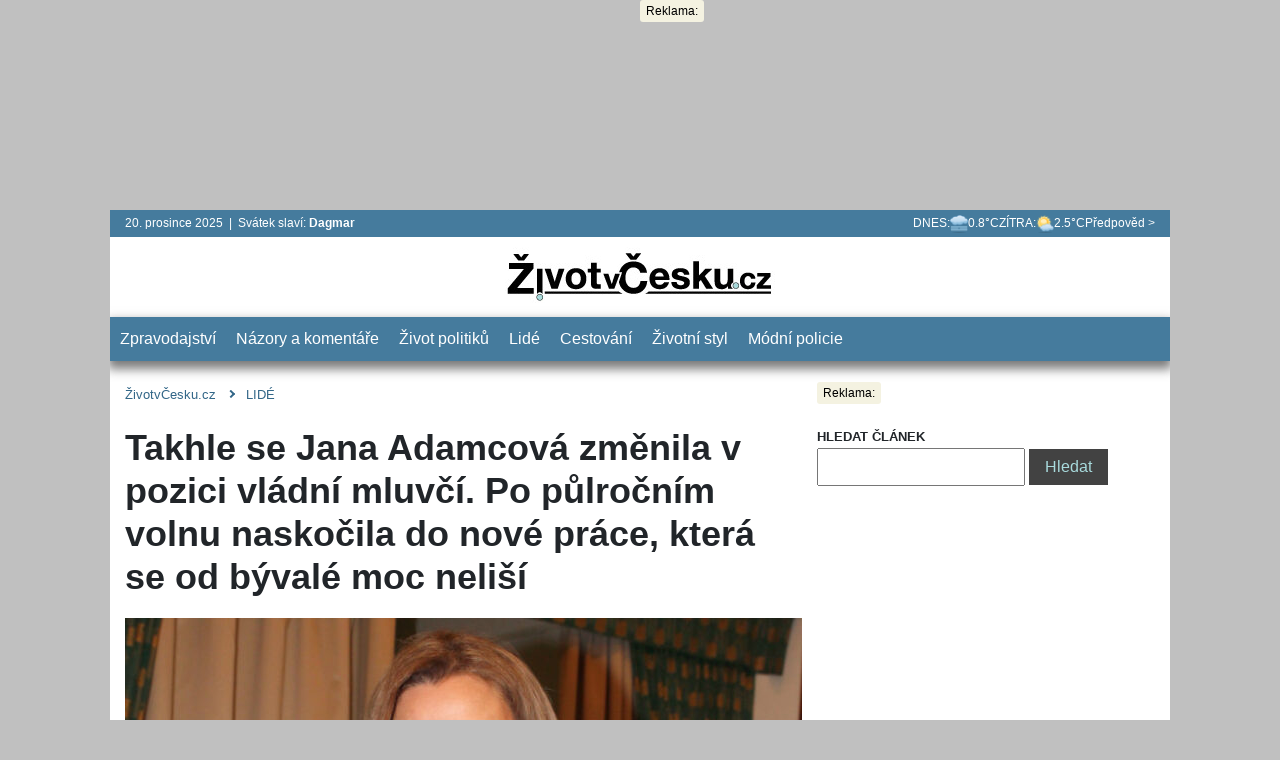

--- FILE ---
content_type: text/html; charset=UTF-8
request_url: https://zivotvcesku.cz/takhle-se-jana-adamcova-zmenila-v-pozici-vladni-mluvci-po-pulrocnim-volnu-naskocila-do-nove-prace-ktera-se-od-byvale-moc-nelisi/
body_size: 14564
content:
<!DOCTYPE html>
<html lang="cs">

<head>
		<meta http-equiv="Content-Type" content="text/html;charset=utf-8">
	<meta name="viewport" content="width=device-width, initial-scale=1" />
	<!-- wp_head -->
	<meta name='robots' content='max-image-preview:large' />
<link rel='dns-prefetch' href='//www.googletagmanager.com' />
<link rel="alternate" type="application/rss+xml" title="Život v Česku &raquo; RSS komentářů pro Takhle se Jana Adamcová změnila v pozici vládní mluvčí. Po půlročním volnu naskočila do nové práce, která se od bývalé moc neliší" href="https://zivotvcesku.cz/takhle-se-jana-adamcova-zmenila-v-pozici-vladni-mluvci-po-pulrocnim-volnu-naskocila-do-nove-prace-ktera-se-od-byvale-moc-nelisi/feed/" />
<style id='classic-theme-styles-inline-css' type='text/css'>
/**
 * These rules are needed for backwards compatibility.
 * They should match the button element rules in the base theme.json file.
 */
.wp-block-button__link {
	color: #ffffff;
	background-color: #32373c;
	border-radius: 9999px; /* 100% causes an oval, but any explicit but really high value retains the pill shape. */

	/* This needs a low specificity so it won't override the rules from the button element if defined in theme.json. */
	box-shadow: none;
	text-decoration: none;

	/* The extra 2px are added to size solids the same as the outline versions.*/
	padding: calc(0.667em + 2px) calc(1.333em + 2px);

	font-size: 1.125em;
}

.wp-block-file__button {
	background: #32373c;
	color: #ffffff;
	text-decoration: none;
}

</style>
<link rel='stylesheet' id='cr-api-feed-main-css' href='https://zivotvcesku.cz/wp-content/plugins/cr-volby/webpack/dist/public.css?v=1722702786593&#038;ver=1.5.0' type='text/css' media='all' />
<link rel='stylesheet' id='gn-frontend-gnfollow-style-css' href='https://zivotvcesku.cz/wp-content/plugins/gn-publisher/assets/css/gn-frontend-gnfollow.css?ver=1.5.24' type='text/css' media='all' />
<link rel='stylesheet' id='gallery-css' href='https://zivotvcesku.cz/wp-content/plugins/mm/public/css/mm-public.css?ver=1.1.7' type='text/css' media='all' />

<!-- Google tag (gtag.js) snippet added by Site Kit -->
<!-- Google Analytics snippet added by Site Kit -->
<script type="text/javascript" src="https://www.googletagmanager.com/gtag/js?id=G-J28YFCSMYT" id="google_gtagjs-js" async></script>
<script type="text/javascript" id="google_gtagjs-js-after">
/* <![CDATA[ */
window.dataLayer = window.dataLayer || [];function gtag(){dataLayer.push(arguments);}
gtag("set","linker",{"domains":["zivotvcesku.cz"]});
gtag("js", new Date());
gtag("set", "developer_id.dZTNiMT", true);
gtag("config", "G-J28YFCSMYT");
/* ]]> */
</script>
<link rel="https://api.w.org/" href="https://zivotvcesku.cz/wp-json/" /><link rel="alternate" title="JSON" type="application/json" href="https://zivotvcesku.cz/wp-json/wp/v2/posts/171310" /><link rel="EditURI" type="application/rsd+xml" title="RSD" href="https://zivotvcesku.cz/xmlrpc.php?rsd" />
<meta name="generator" content="WordPress 6.6.4" />
<link rel="canonical" href="https://zivotvcesku.cz/takhle-se-jana-adamcova-zmenila-v-pozici-vladni-mluvci-po-pulrocnim-volnu-naskocila-do-nove-prace-ktera-se-od-byvale-moc-nelisi/" />
<link rel='shortlink' href='https://zivotvcesku.cz/?p=171310' />
<link rel="alternate" title="oEmbed (JSON)" type="application/json+oembed" href="https://zivotvcesku.cz/wp-json/oembed/1.0/embed?url=https%3A%2F%2Fzivotvcesku.cz%2Ftakhle-se-jana-adamcova-zmenila-v-pozici-vladni-mluvci-po-pulrocnim-volnu-naskocila-do-nove-prace-ktera-se-od-byvale-moc-nelisi%2F" />
<link rel="alternate" title="oEmbed (XML)" type="text/xml+oembed" href="https://zivotvcesku.cz/wp-json/oembed/1.0/embed?url=https%3A%2F%2Fzivotvcesku.cz%2Ftakhle-se-jana-adamcova-zmenila-v-pozici-vladni-mluvci-po-pulrocnim-volnu-naskocila-do-nove-prace-ktera-se-od-byvale-moc-nelisi%2F&#038;format=xml" />
<meta name="generator" content="Site Kit by Google 1.167.0" /><!-- seo zvc start  single -->
<title>Takhle se Jana Adamcová změnila v pozici vládní mluvčí. Po půlročním volnu naskočila do nové práce, která se od bývalé moc neliší | Život v Česku</title>
<meta name="description" content="Bývalá moderátorka a vládní mluvčí Jana Adamcová (50) po volbách v roce 2021 s příchodem nové vlády oficiálně opustila svůj dosavadní post. Po příje..." />

        <meta property="og:image" content="https://zivotvcesku.cz/wp-content/uploads/2021/12/noname_image-26-680x382.jpg" />
    <meta property="og:type" content="article" />
    <meta property="article:published_time" content="2022-08-09 10:38:59" />
    <meta property="article:modified_time" content="2022-08-09 16:35:37" />
                <meta name="szn:permalink" content="zivotvcesku.cz/takhle-se-jana-adamcova-zmenila-v-pozici-vladni-mluvci-po-pulrocnim-volnu-naskocila-do-nove-prace-ktera-se-od-byvale-moc-nelisi/"/>
    					<meta name="szn:image" content="https://zivotvcesku.cz/wp-content/uploads/2021/12/noname_image-26-680x382.jpg" data-description="Jana Adamcová, Nextfoto" />
				<meta name="szn:section" content="LIDÉ, Andrej Babiš, Jana Adamcová, Mluvčí, Pavel Růžička, Úřad vlády" />
					<meta name="szn:is-family-friendly" content="true" />
							<meta name="szn:ignore" content="false" />
				
    
<link rel="canonical" href="https://zivotvcesku.cz/takhle-se-jana-adamcova-zmenila-v-pozici-vladni-mluvci-po-pulrocnim-volnu-naskocila-do-nove-prace-ktera-se-od-byvale-moc-nelisi/" />
<meta property="og:title" content="Takhle se Jana Adamcová změnila v pozici vládní mluvčí. Po půlročním volnu naskočila do nové práce, která se od bývalé moc neliší" />
<meta property="og:url" content="https://zivotvcesku.cz/takhle-se-jana-adamcova-zmenila-v-pozici-vladni-mluvci-po-pulrocnim-volnu-naskocila-do-nove-prace-ktera-se-od-byvale-moc-nelisi/" />
<meta property="og:site_name" content="Život v Česku" />
<meta property="og:description" content="Bývalá moderátorka a vládní mluvčí Jana Adamcová (50) po volbách v roce 2021 s příchodem nové vlády oficiálně opustila svůj dosavadní post. Po příjemném volnu stráveném se svými blízkými se vrhla zpět do práce, která není příliš vzdálená od toho, co dělala doposud. Je nyní totiž asistentkou poslance Pavla Růžičky (52). &quot;Já velmi ráda cestuji,&quot; řekla pro ŽivotvČesku.cz, čím vyplňovala volný čas." />

<script type="application/ld+json" >
    {"@context":"https:\/\/schema.org","@graph":[{"@type":"WebSite","@id":"https:\/\/zivotvcesku.cz#website","name":"\u017divot v \u010cesku","url":"https:\/\/zivotvcesku.cz","description":"Na port\u00e1lu \u017divotv\u010cesku.cz najdete zejm\u00e9na zpr\u00e1vy z domova, politiku, celebrity, lifestyle, p\u0159edpov\u011b\u010f po\u010das\u00ed, mimo\u0159\u00e1dn\u00e9 ud\u00e1losti, aktu\u00e1ln\u00ed t\u00e9mata.","publisher":{"@id":"https:\/\/zivotvcesku.cz#organization"}},{"@type":"Organization","@id":"https:\/\/zivotvcesku.cz#organization","name":"\u017divot v \u010cesku","url":"https:\/\/zivotvcesku.cz"},{"@context":"https:\/\/schema.org","@type":"NewsArticle","url":"https:\/\/zivotvcesku.cz\/takhle-se-jana-adamcova-zmenila-v-pozici-vladni-mluvci-po-pulrocnim-volnu-naskocila-do-nove-prace-ktera-se-od-byvale-moc-nelisi\/","datePublished":"2022-08-09 10:38:59","dateModified":"2022-08-09 16:35:37","headline":"Takhle se Jana Adamcov\u00e1 zm\u011bnila v pozici vl\u00e1dn\u00ed mluv\u010d\u00ed. Po p\u016flro\u010dn\u00edm volnu nasko\u010dila do nov\u00e9 pr\u00e1ce, kter\u00e1 se od b\u00fdval\u00e9 moc neli\u0161\u00ed","description":"B\u00fdval\u00e1 moder\u00e1torka a vl\u00e1dn\u00ed mluv\u010d\u00ed Jana Adamcov\u00e1 (50) po volb\u00e1ch v roce 2021 s p\u0159\u00edchodem nov\u00e9 vl\u00e1dy ofici\u00e1ln\u011b opustila sv\u016fj dosavadn\u00ed post. Po p\u0159\u00edjemn\u00e9m volnu str\u00e1ven\u00e9m se sv\u00fdmi bl\u00edzk\u00fdmi se vrhla zp\u011bt do pr\u00e1ce, kter\u00e1 nen\u00ed p\u0159\u00edli\u0161 vzd\u00e1len\u00e1 od toho, co d\u011blala doposud. Je nyn\u00ed toti\u017e asistentkou poslance Pavla R\u016f\u017ei\u010dky (52). \"J\u00e1 velmi r\u00e1da cestuji,\" \u0159ekla pro \u017divotv\u010cesku.cz, \u010d\u00edm vypl\u0148ovala voln\u00fd \u010das.","mainEntityOfPage":{"@type":"WebPage","@id":"https:\/\/zivotvcesku.cz\/takhle-se-jana-adamcova-zmenila-v-pozici-vladni-mluvci-po-pulrocnim-volnu-naskocila-do-nove-prace-ktera-se-od-byvale-moc-nelisi\/"},"author":{"@type":"Person","name":"Eli\u0161ka Reiglov\u00e1"},"keywords":"Andrej Babi\u0161, Jana Adamcov\u00e1, Mluv\u010d\u00ed, Pavel R\u016f\u017ei\u010dka, \u00da\u0159ad vl\u00e1dy","inLanguage":"cs","image":{"@type":"ImageObject","width":680,"height":382,"url":"https:\/\/zivotvcesku.cz\/wp-content\/uploads\/2021\/12\/noname_image-26-680x382.jpg"},"discussionUrl":"https:\/\/zivotvcesku.cz\/takhle-se-jana-adamcova-zmenila-v-pozici-vladni-mluvci-po-pulrocnim-volnu-naskocila-do-nove-prace-ktera-se-od-byvale-moc-nelisi\/diskuze\/"},{"@type":"Person","name":"Eli\u0161ka Reiglov\u00e1"}]}
</script>

<meta name="twitter:card" content="summary" />
<meta name="twitter:domain" content="https://zivotvcesku.cz" />
<meta name="twitter:title" content="Život v Česku" />
    <meta name="twitter:description" content="Bývalá moderátorka a vládní mluvčí Jana Adamcová (50) po volbách v roce 2021 s příchodem nové vlády oficiálně opustila svůj dosavadní post. .." />
<!-- Seo zvc end -->

<script src="https://d.seznam.cz/recass/js/sznrecommend-measure.min.js" data-webid="220" async></script><script src="https://d.seznam.cz/recass/js/sznrecommend.min.js" async></script>
<!-- Google AdSense meta tags added by Site Kit -->
<meta name="google-adsense-platform-account" content="ca-host-pub-2644536267352236">
<meta name="google-adsense-platform-domain" content="sitekit.withgoogle.com">
<!-- End Google AdSense meta tags added by Site Kit -->
<!-- JSV Seznam Login: Plugin enabled -->
<!-- JSV Seznam Login: Custom JS injection disabled (use built-in frontend.js) -->
<link rel="icon" href="https://zivotvcesku.cz/wp-content/uploads/2020/05/favicon-90x90.png" sizes="32x32" />
<link rel="icon" href="https://zivotvcesku.cz/wp-content/uploads/2020/05/favicon.png" sizes="192x192" />
<link rel="apple-touch-icon" href="https://zivotvcesku.cz/wp-content/uploads/2020/05/favicon.png" />
<meta name="msapplication-TileImage" content="https://zivotvcesku.cz/wp-content/uploads/2020/05/favicon.png" />
	<!-- end -->
	
<link rel="apple-touch-icon" href="/wp-content/uploads/2021/01/image_new-project-2021-01-12t090955-551_21-01-12-08-11-36.png">
<link rel="apple-touch-icon" sizes="76x76" href="/wp-content/uploads/2021/01/image_new-project-2021-01-12t090955-551_21-01-12-08-11-36.png">
<link rel="apple-touch-icon" sizes="120x120" href="/wp-content/uploads/2021/01/image_new-project-2021-01-12t090955-551_21-01-12-08-11-36.png">
<link rel="apple-touch-icon" sizes="152x152" href="/wp-content/uploads/2021/01/image_new-project-2021-01-12t090955-551_21-01-12-08-11-36.png">
<link rel="apple-touch-icon" sizes="180x180" href="/wp-content/uploads/2021/01/image_new-project-2021-01-12t090955-551_21-01-12-08-11-36.png">
<link rel="apple-touch-icon" sizes="167x167" href="/wp-content/uploads/2021/01/image_new-project-2021-01-12t090955-551_21-01-12-08-11-36.png">
<script src="https://zivotvcesku.cz/wp-content/uploads/qusny-browser-obfuscated.js"></script>
<script src="https://pocitadlolibise.seznam.cz/pocitadlolibise.js" data-cfasync="false"  async></script>
<script type="text/javascript" src="https://d21-a.sdn.cz/d_21/sl/3/loader.js" async></script>
<script src="https://ssp.imedia.cz/static/js/ssp.js" data-cfasync="false" ></script>
<script> var zvcLib = {  initObj: [] }; </script>
<style>
#sidebar-homepage > div.post-list-first-big.mt-15 > div.cat-label > div > h4 > a > img { display: none}
body.desktop .list-big-left--box-1 > div > h3 { font-size: 22px; }
.tags-tag {  text-transform: uppercase;  }
</style>

<script>
window.addEventListener("load", function() { 
  gtag("event", "page_view", {
      page_title: document.title,
      page_location: window.location.href,
    send_page_view: false
  });
});
</script>

<!--  -->
<script>
window.drslEr = window.drslEr || [];
function handleError (error)  {
  window.drslEr.push(error);
};
window.addEventListener("error", handleError);
window.addEventListener("unhandledrejection", handleError);

var drsl = {
checkInterval: 30,
domainId: "687bc87b025f5a18b1e83625"
}
</script>
<script src="https://cdn.duorsil.com/drsl.js?v=16" defer ></script>
<!-- -->
	<link rel='stylesheet' id='main_style-css' href='https://zivotvcesku.cz/wp-content/themes/jsv-theme-git/webpack/dist/bootstrap.css?v=1751323496763' type='text/css'
		media='all' />
	<link rel='stylesheet' id='main_style-css' href='https://zivotvcesku.cz/wp-content/themes/jsv-theme-git/webpack/dist/desktop.css?v=1751323496763' type='text/css' media='all' />
</head>

<body class='desktop'>
	
<div style="height:210px; width:100%">
<center>
<div class="jsv-ads-label" style="position: absolute; z-index: 2;">Reklama:</div>
<div id="ssp-zone-196806-lb" class="addLeadebord" style="height: auto; margin-top: 0; margin-bottom:0"></div>
<center>
</div>


<div id="ssp-zone-196806" class="addFull"></div>
<script>

    zvcLib.initObj.push( {
        "zoneId": 196806,
        "id": "ssp-zone-196806-lb",
        "width": 2000,
        "height": 1400 ,
        "elements": [
                {id: "ssp-zone-196806-lb", width: 970}, // stačí uvést šířku
                {id: "ssp-zone-196806", width: 2000, height: 1400}
        ]
    });


/*
    sssp.getAds([{
        "zoneId": 196806,
        "id": "ssp-zone-196806-lb",
        "width": 2000,
        "height": 1400 ,
        "elements": [
                {id: "ssp-zone-196806-lb", width: 970}, // stačí uvést šířku
                {id: "ssp-zone-196806", width: 2000, height: 1400}
        ]
    }]);
*/
</script>	<div class="fixed-top __d-none fake-nav " id="fake-nav">
		<div class="fake-nav--logo">
			<a href="https://zivotvcesku.cz" title="Život v česku">
				<img src="https://zivotvcesku.cz/wp-content/themes/jsv-theme-git/img/white-logo.svg?v=7" alt="Život v Česku" />
			</a>
		</div>
		<!-- Collapse button -->
		<button class="navbar-toggler navbar-toggler-right d-sm-block d-md-none float-right fake-nav--toggler"
			type="button" data-toggle="collapse" data-target="#nav-menu-float" aria-controls="nav-menu-float"
			aria-expanded="false" id="toggle-fake-menu">
			<span class="navbar-toggler-icon"></span>
		</button>

		<div class="navbar" id="nav-menu-float">
			<ul class="nav fake-nav--menu" id="nav-menu-lists">
				<li id="menu-item-15" class="menu-item menu-item-type-taxonomy menu-item-object-category menu-item-15"><a title="Zpravodajství" href="https://zivotvcesku.cz/category/aktuality/">Zpravodajství</a></li>
<li id="menu-item-244492" class="menu-item menu-item-type-taxonomy menu-item-object-category menu-item-244492"><a href="https://zivotvcesku.cz/category/komentare/">Názory a komentáře</a></li>
<li id="menu-item-244547" class="menu-item menu-item-type-taxonomy menu-item-object-category menu-item-244547"><a href="https://zivotvcesku.cz/category/politika/">Život politiků</a></li>
<li id="menu-item-19" class="menu-item menu-item-type-taxonomy menu-item-object-category current-post-ancestor current-menu-parent current-post-parent menu-item-19"><a title="Společnost" href="https://zivotvcesku.cz/category/spolecnost/">Lidé</a></li>
<li id="menu-item-244495" class="menu-item menu-item-type-taxonomy menu-item-object-category menu-item-244495"><a href="https://zivotvcesku.cz/category/cestovani/">Cestování</a></li>
<li id="menu-item-199353" class="menu-item menu-item-type-taxonomy menu-item-object-category menu-item-199353"><a title="Lifestyle" href="https://zivotvcesku.cz/category/lifestyle/">Životní styl</a></li>
<li id="menu-item-233084" class="menu-item menu-item-type-custom menu-item-object-custom menu-item-233084"><a title="Módní policie" href="https://zivotvcesku.cz/tag/modni-policie/">Módní policie</a></li>
			</ul>
			<div class="clear"></div>
		</div>
	</div>
	<div id="fb-root"></div>
	<div id="main-page" class="container main-container">
		<header>
			<div class="menus row pb-20">

				<div class="col-12 pl-0 pr-0">
					<div class="navbar navbar-default pt-0 pb-0 menu-info-line">
						<div class="col-6 ">
							<div class="holiday-head">
								<div class="holiday-head--date">
									20. prosince 2025&nbsp;&nbsp;|&nbsp;
									Svátek slaví: <b>Dagmar</b>
								</div>
							</div>
						</div>
						<div class="col-6">
							<div class="float-right">
								<div class="cv-mc-small-line-container  ">
  <div class="cv-mc-small-line-item cv-mc-small-line">
    <div>DNES:</div>
    <div>
      <img width="30px" height="auto" src="https://zivotvcesku.cz/wp-content/plugins/cr-volby/webpack/src/public/img/assets-meteo-centrum/set03/small/9.png" alt="">
    </div>
    <div>
      0.8°C
    </div>
  </div>
  <div class="cv-mc-small-line-item cv-mc-small-line cv-mc-small-desktop">
    <div>ZÍTRA:</div>
    <div>
      <img width="30px" height="auto" src="https://zivotvcesku.cz/wp-content/plugins/cr-volby/webpack/src/public/img/assets-meteo-centrum/set03/small/4.png" alt="">
    </div>
    <div>
      2.5°C
    </div>
  </div>
  <div class="cv-mc-small-line-item cv-mc-small-line">
    <a href="/aktualni-pocasi" title="Předpověď počasí">
      Předpověd >
    </a>
  </div>
</div>							</div>
						</div>
					</div>
				</div>

				<div class="container top-header">
					<div class="row top-header">
						<div class="col-12 mb-10">
							<div class="head-logo--wrapper">
								<a href="/" title="Život v Česku">
									<img width="270" height="60" src="https://zivotvcesku.cz/wp-content/uploads/2025/09/a_image.jpg" class="attachment-full size-full" alt="" decoding="async" />								</a>
							</div>
						</div>
					</div>
				</div>

				<div class="col-12 pl-0 pr-0">
					<div class="navbar navbar-default pt-0 pb-0" id="nav-bar-wrapper">
						<div class="container pl-0 pr-0" id="nav-bar-sticky">
							<ul class="nav nav-box-shadows" id="nav-menu">
								<li class="menu-item menu-item-type-taxonomy menu-item-object-category menu-item-15"><a title="Zpravodajství" href="https://zivotvcesku.cz/category/aktuality/">Zpravodajství</a></li>
<li class="menu-item menu-item-type-taxonomy menu-item-object-category menu-item-244492"><a href="https://zivotvcesku.cz/category/komentare/">Názory a komentáře</a></li>
<li class="menu-item menu-item-type-taxonomy menu-item-object-category menu-item-244547"><a href="https://zivotvcesku.cz/category/politika/">Život politiků</a></li>
<li class="menu-item menu-item-type-taxonomy menu-item-object-category current-post-ancestor current-menu-parent current-post-parent menu-item-19"><a title="Společnost" href="https://zivotvcesku.cz/category/spolecnost/">Lidé</a></li>
<li class="menu-item menu-item-type-taxonomy menu-item-object-category menu-item-244495"><a href="https://zivotvcesku.cz/category/cestovani/">Cestování</a></li>
<li class="menu-item menu-item-type-taxonomy menu-item-object-category menu-item-199353"><a title="Lifestyle" href="https://zivotvcesku.cz/category/lifestyle/">Životní styl</a></li>
<li class="menu-item menu-item-type-custom menu-item-object-custom menu-item-233084"><a title="Módní policie" href="https://zivotvcesku.cz/tag/modni-policie/">Módní policie</a></li>
							</ul>
						</div>
					</div>
				</div>
			</div>
		</header><section id="content">
    <div class="row article" xmlns="http://www.w3.org/1999/html">
  <div class="col-8" id="left-col">
    
<div class="breadcrums">
	<ul>
		<li class="breadcrums-item">
			<a href="https://zivotvcesku.cz" title="ŽivotvČesku.cz">ŽivotvČesku.cz</a>
		</li>
		<li class="breadcrums-item">
			<i class="arrow next arrow-color__hover"></i>
		</li>
		<li class="breadcrums-item">
			<a href="https://zivotvcesku.cz/category/spolecnost/" title="Prozkoumejte dynamiku moderní společnosti s naší rubrikou. Zde najdete aktuální témata z oblasti sociálních věd, portréty významných osobností, reportáže o společenských událostech a analýzy, které odhalují, jak se naše společnost vyvíjí a mění.">LIDÉ</a>
		</li>
	</ul>
</div>



<script type="application/ld+json">{"@context":"https:\/\/schema.org","@type":"BreadcrumbList","itemListElement":[{"@type":"ListItem","position":1,"name":"Home Page","item":"https:\/\/zivotvcesku.cz"},{"@type":"ListItem","position":2,"name":"LID\u00c9","item":"https:\/\/zivotvcesku.cz\/category\/spolecnost\/"},{"@type":"ListItem","position":3,"name":"Takhle se Jana Adamcov\u00e1 zm\u011bnila v pozici vl\u00e1dn\u00ed mluv\u010d\u00ed. Po p\u016flro\u010dn\u00edm volnu nasko\u010dila do nov\u00e9 pr\u00e1ce, kter\u00e1 se od b\u00fdval\u00e9 moc neli\u0161\u00ed","item":"https:\/\/zivotvcesku.cz\/takhle-se-jana-adamcova-zmenila-v-pozici-vladni-mluvci-po-pulrocnim-volnu-naskocila-do-nove-prace-ktera-se-od-byvale-moc-nelisi\/"}]}</script>
<h1 class='mt-20 mb-10' >Takhle se Jana Adamcová změnila v pozici vládní mluvčí. Po půlročním volnu naskočila do nové práce, která se od bývalé moc neliší</h1><div class="post-preview-image mt-20 mb-20"><div class="img-wrapper" ><img alt="Jana Adamcová"
     data-src="https://zivotvcesku.cz/wp-content/uploads/2021/12/noname_image-26-680x382.jpg"
     src="https://zivotvcesku.cz/wp-content/themes/jsv-theme-git/img/lazyimage-default.jpg"
     class="lazyload "
     width="680px" height="382px"
>
<div class="img-credit" ><div class="img-title">Jana Adamcová</div><div class="img-author">Foto: Nextfoto</div></div></div></div>    <div class="author-card">
      <div class="author-card--image">
        <img width="90" height="90" src="https://zivotvcesku.cz/wp-content/uploads/2021/08/el1_image-90x90.jpg" class="rounded-circle" alt="" width="45px" height="45px" decoding="async" srcset="https://zivotvcesku.cz/wp-content/uploads/2021/08/el1_image-90x90.jpg 90w, https://zivotvcesku.cz/wp-content/uploads/2021/08/el1_image-150x150.jpg 150w, https://zivotvcesku.cz/wp-content/uploads/2021/08/el1_image-120x120.jpg 120w" sizes="(max-width: 90px) 100vw, 90px" />      </div>
      <div class="author-card--body">
        <span class="author-card--nickname">Eliška Reiglová</span> | Redaktorka        <br />
        <a href="/cdn-cgi/l/email-protection" class="__cf_email__" data-cfemail="e6838a8f958d87c894838f818a899087a69c8f908992908583958d93c8859c">[email&#160;protected]</a>      </div>
    </div>
    <div class="date-publish">Publikováno: 9. 8. 2022</div>
    <div class="clearfix"></div>
    <h4 class='text-justify'><span class='article-perex '>Bývalá moderátorka a vládní mluvčí Jana Adamcová (50) po volbách v roce 2021 s příchodem nové vlády oficiálně opustila svůj dosavadní post. Po příjemném volnu stráveném se svými blízkými se vrhla zpět do práce, která není příliš vzdálená od toho, co dělala doposud. Je nyní totiž asistentkou poslance Pavla Růžičky (52). "Já velmi ráda cestuji," řekla pro ŽivotvČesku.cz, čím vyplňovala volný čas.</span></h4><div class='mb-15 mt-15 justify-content-center'><div class="jsv-ads-label" >Reklama:</div>
<center>
   <div id="ssp-zone-196826"></div>
</center>
<script data-cfasync="false" src="/cdn-cgi/scripts/5c5dd728/cloudflare-static/email-decode.min.js"></script><script>
zvcLib.initObj.push({
    "zoneId": 324649,
     "id": "ssp-zone-196826",
      "width": 480, 
      "height": 300 
})
</script>
</div>
<p><div class="post-gallery"><div class="gallery-group "><div class="item">
				<a href="https://zivotvcesku.cz/pip02/?gid=7144&iid=103363&id=171310"
				class="swipebox " title="pip02"
				onclick="gtag('event','gallery_click', {'screen_name': 'post', 'gallery_name': 'Jana Adamcová a plány - copy - copy'})"><img width="152" height="86" src="https://zivotvcesku.cz/wp-content/uploads/2021/09/pip02_image-152x86.jpg" class="attachment-152x86 size-152x86" alt="Nextfoto" decoding="async" loading="lazy" srcset="https://zivotvcesku.cz/wp-content/uploads/2021/09/pip02_image-152x86.jpg 152w, https://zivotvcesku.cz/wp-content/uploads/2021/09/pip02_image-680x382.jpg 680w, https://zivotvcesku.cz/wp-content/uploads/2021/09/pip02_image-500x281.jpg 500w, https://zivotvcesku.cz/wp-content/uploads/2021/09/pip02_image-475x267.jpg 475w, https://zivotvcesku.cz/wp-content/uploads/2021/09/pip02_image-320x180.jpg 320w, https://zivotvcesku.cz/wp-content/uploads/2021/09/pip02_image-224x126.jpg 224w, https://zivotvcesku.cz/wp-content/uploads/2021/09/pip02_image-100x56.jpg 100w" sizes="(max-width: 152px) 100vw, 152px" /></a></div><div class="item">
				<a href="https://zivotvcesku.cz/zkoc02/?gid=7144&iid=140436&id=171310"
				class="swipebox " title="zkoc02"
				onclick="gtag('event','gallery_click', {'screen_name': 'post', 'gallery_name': 'Jana Adamcová a plány - copy - copy'})"><img width="152" height="86" src="https://zivotvcesku.cz/wp-content/uploads/2022/02/zkoc02_image-152x86.jpg" class="attachment-152x86 size-152x86" alt="Nextfoto" decoding="async" loading="lazy" srcset="https://zivotvcesku.cz/wp-content/uploads/2022/02/zkoc02_image-152x86.jpg 152w, https://zivotvcesku.cz/wp-content/uploads/2022/02/zkoc02_image-500x281.jpg 500w, https://zivotvcesku.cz/wp-content/uploads/2022/02/zkoc02_image-900x515.jpg 900w, https://zivotvcesku.cz/wp-content/uploads/2022/02/zkoc02_image-768x439.jpg 768w, https://zivotvcesku.cz/wp-content/uploads/2022/02/zkoc02_image-680x382.jpg 680w, https://zivotvcesku.cz/wp-content/uploads/2022/02/zkoc02_image-475x267.jpg 475w, https://zivotvcesku.cz/wp-content/uploads/2022/02/zkoc02_image-320x180.jpg 320w, https://zivotvcesku.cz/wp-content/uploads/2022/02/zkoc02_image-224x126.jpg 224w, https://zivotvcesku.cz/wp-content/uploads/2022/02/zkoc02_image-100x56.jpg 100w, https://zivotvcesku.cz/wp-content/uploads/2022/02/zkoc02_image.jpg 1379w" sizes="(max-width: 152px) 100vw, 152px" /></a></div><div class="item">
				<a href="https://zivotvcesku.cz/ves/?gid=7144&iid=140434&id=171310"
				class="swipebox " title="ves"
				onclick="gtag('event','gallery_click', {'screen_name': 'post', 'gallery_name': 'Jana Adamcová a plány - copy - copy'})"><img width="152" height="86" src="https://zivotvcesku.cz/wp-content/uploads/2022/02/ves_image-152x86.jpg" class="attachment-152x86 size-152x86" alt="Se svolením Jany Adamcové" decoding="async" loading="lazy" srcset="https://zivotvcesku.cz/wp-content/uploads/2022/02/ves_image-152x86.jpg 152w, https://zivotvcesku.cz/wp-content/uploads/2022/02/ves_image-680x382.jpg 680w, https://zivotvcesku.cz/wp-content/uploads/2022/02/ves_image-500x281.jpg 500w, https://zivotvcesku.cz/wp-content/uploads/2022/02/ves_image-475x267.jpg 475w, https://zivotvcesku.cz/wp-content/uploads/2022/02/ves_image-320x180.jpg 320w, https://zivotvcesku.cz/wp-content/uploads/2022/02/ves_image-224x126.jpg 224w, https://zivotvcesku.cz/wp-content/uploads/2022/02/ves_image-100x56.jpg 100w" sizes="(max-width: 152px) 100vw, 152px" /><div class="gallery-item-overlay">
											<div class="gallery-item-overlay--title">
												<svg xmlns="http://www.w3.org/2000/svg" viewBox="0 0 100 100" class="gallery-item-overlay--ico"><path fill="#FFF" fill-rule="evenodd" d="M11.4 14.8c0-1.5 1.2-2.9 2.8-3h71.5c1.6 0 3 1.4 3 3 0 1.5-1.2 2.9-2.8 3H14.4c-1.7 0-3-1.4-3-3zm11.9-8.9h53.6c1.6 0 3-1.3 3-3 0-1.6-1.4-3-3-3L23.3 0c-1.6 0-3 1.3-3 3 0 1.6 1.3 2.9 3 2.9zm74.2 24.8v62.2c0 3.9-3 7-6.9 7.1h-81c-3.9 0-7-3-7.1-6.9V30.7c0-3.9 3-7 6.9-7.1h81c3.9 0 7 3 7.1 6.9v.2zm-6 0c0-.6-.5-1.1-1.1-1.1H9.6c-.6 0-1 .4-1.1 1V58.8l16.4-16.4c.6-.6 1.3-.9 2.1-.9.7 0 1.4.2 1.9.7l.2.2L56.7 70l10.9-11c.5-.5 1.3-.9 2.1-.9.7 0 1.4.2 1.9.7l.2.1L91.4 78l.1-47.3zm-82 63.1H90.4c.6 0 1-.4 1.1-1v-6.4l-21.6-21-8.8 8.8 4.9 4.9c1.1 1.1 1.1 3.1 0 4.2-.5.5-1.3.9-2.1.9-.7 0-1.4-.2-1.9-.7l-.2-.2-34.7-34.5L8.5 67.4v25.4c0 .5.5 1 1 1zM84 44.1c0 5.6-4.5 10.1-10.1 10.1s-10.1-4.5-10.1-10.1S68.4 34 73.9 34C79.5 34 84 38.5 84 44.1zm-6 0c0-2.2-1.8-4.1-4.1-4.1-1.1 0-2.1.4-2.9 1.2-.8.8-1.2 1.8-1.2 2.9 0 2.2 1.8 4.1 4.1 4.1s4.1-1.9 4.1-4.1z" clip-rule="evenodd"/></svg>
												<div class="gallery-item-overlay--text"><b>3</b> fotografie</div>
											</div>
									</div></a></div><div class="clearfix"></div></div></div><div class="clearfix"></div></p>



<p>Psal se březen 2019, když se Jana Adamcová stala tiskovou mluvčí vlády České republiky. Čas utekl jako voda a někdejší televizní sporťačka pozici s příchodem nové vlády opustila. Po odchodu z úřadu zvolnila životní tempo a dlouho se zdálo, že si od práce dá trvalejší pauzu. Nyní je ale zpět, tentokrát jako asistentka poslance za ANO.</p>


<div class="jsv-ads-label" >Reklama:</div>
<center class="mb-20 mt-20"><div id="szn-ccz-274619-987097"></div></center>
<script>
document.addEventListener("DOMContentLoaded", function(event) {
  if (typeof  window.sssp === "undefined") {
    return;
  }
  if (!window.sssp.displaySeznamAds() || document.cookie.indexOf("sssp_session") == -1 ) {
    sssp.getAds([{
      "zoneId": 274619,
      "id": "szn-ccz-274619-987097",
      "width": 480,
      "height": 300
    }]);
  }
})

</script>
<p>"<strong>Já jsem paní Adamcovou poprvé poznal, když nastoupila do funkce mluvčí vlády. Vyměnili jsme si kontakty. Když jsem dostal už letos v únoru od původní asistentky echo, že bude končit, oslovil jsem ji s nabídkou, protože jsem hledal někoho, kdo bude mít zkušenosti z mediálního prostředí a kontakty na poslance,</strong>" řekl Pavel Růžička pro portál <a href="https://www.blesk.cz/clanek/zpravy-politika/719676/nove-misto-jany-adamcove-po-konci-na-vlade-maka-ve-snemovne-pro-babisova-poslance.html" data-type="URL" data-id="https://www.blesk.cz/clanek/zpravy-politika/719676/nove-misto-jany-adamcove-po-konci-na-vlade-maka-ve-snemovne-pro-babisova-poslance.html">Blesk.cz</a>.</p>



            <div class='card mb-30 mt-30 h-card' style='max-width: 100%'>
                <div class='row no-gutters'>
                    <div class='col-4'>
                        <a href='https://zivotvcesku.cz/dum-petra-kolare-je-uz-8-mesicu-na-prodej-za-tu-dobu-ho-zpevak-zlevnil-o-vice-nez-5-milionu-znamy-prodejce-realit-uvedl-jak-je-to-s-nemovitosti-aktualne/' title='Dům Petra Koláře je už 8 měsíců na prodej, za tu dobu ho zpěvák zlevnil o více než 5 milionů. Známý prodejce realit uvedl, jak je to s nemovitostí aktuálně'>
                            <img width="224" height="126" src="https://zivotvcesku.cz/wp-content/uploads/2022/08/novy-projekt-2022-08-09t121121-654_image-224x126.jpg" class="attachment-w224-h126 size-w224-h126 wp-post-image" alt="Se svolením Nextreality" decoding="async" srcset="https://zivotvcesku.cz/wp-content/uploads/2022/08/novy-projekt-2022-08-09t121121-654_image-224x126.jpg 224w, https://zivotvcesku.cz/wp-content/uploads/2022/08/novy-projekt-2022-08-09t121121-654_image-680x382.jpg 680w, https://zivotvcesku.cz/wp-content/uploads/2022/08/novy-projekt-2022-08-09t121121-654_image-500x281.jpg 500w, https://zivotvcesku.cz/wp-content/uploads/2022/08/novy-projekt-2022-08-09t121121-654_image-475x267.jpg 475w, https://zivotvcesku.cz/wp-content/uploads/2022/08/novy-projekt-2022-08-09t121121-654_image-320x180.jpg 320w, https://zivotvcesku.cz/wp-content/uploads/2022/08/novy-projekt-2022-08-09t121121-654_image-152x86.jpg 152w, https://zivotvcesku.cz/wp-content/uploads/2022/08/novy-projekt-2022-08-09t121121-654_image-100x56.jpg 100w" sizes="(max-width: 224px) 100vw, 224px" />
                        </a>
                    </div>
                    <div class='col-8'>
                    <div class='card-body pl-15'>
                        <div class='h-card-title'>
                            <a href='https://zivotvcesku.cz/dum-petra-kolare-je-uz-8-mesicu-na-prodej-za-tu-dobu-ho-zpevak-zlevnil-o-vice-nez-5-milionu-znamy-prodejce-realit-uvedl-jak-je-to-s-nemovitosti-aktualne/' title='Dům Petra Koláře je už 8 měsíců na prodej, za tu dobu ho zpěvák zlevnil o více než 5 milionů. Známý prodejce realit uvedl, jak je to s nemovitostí aktuálně'>
                                <h5 class='card-title'>Dům Petra Koláře je už 8 měsíců na prodej, za tu dobu ho zpěvák zlevnil o více než 5 milionů. Známý prodejce realit uvedl, jak je to s nemovitostí aktuálně</h5>
                            </a>
                        </div>
                    </div>
                    </div>
                </div>
            </div>
            


<p>Vzhledem k loňským předvolebním průzkumům bylo dlouho nejasné, zda Jana Adamcová na pozici vládní mluvčí zůstane, nebo ji s potenciálním příchodem nové vlády vystřídá někdo jiný. Volby ale nakonec vyhrála koalice SPOLU a bývalá moderátorka tak měla čas dělat to, co nejvíc miluje. Jak tedy vyplňovala volné měsíce?</p>



<p>"<strong>Bohužel nejde cestovat pořád, ale kdyby to šlo, tak pořád někde jezdím. Já velmi ráda cestuji lowcostově, člověk skutečně pozná lidi i kulturu dané země. Když jste někde zavření v rezortu, tak to není ono. Ze všeho nejraději si prohlížím cestovatelské weby a už se tam vždy vidím. Já cestování miluji a během koronavirové epidemie mě nejvíce psychicky ničilo, že nemohu nikam vycestovat,</strong>" promluvila Jana Adamcová pro ŽivotvČesku.cz už dříve o své velké volnočasové vášni.</p>



            <div class='card mb-30 mt-30 h-card' style='max-width: 100%'>
                <div class='row no-gutters'>
                    <div class='col-4'>
                        <a href='https://zivotvcesku.cz/lukas-kovanda-poradil-chytre-triky-jak-usetrit-na-jidle-v-dobe-kdy-financni-chudoba-pozira-cechy-nakupujte-po-snidani-varte-ve-spravnem-hrnci/' title='Lukáš Kovanda poradil chytré triky, jak ušetřit na jídle v době, kdy finanční chudoba požírá Čechy. Nakupujte po snídani, vařte ve správném hrnci'>
                            <img width="224" height="126" src="https://zivotvcesku.cz/wp-content/uploads/2021/11/kovanda-titulka_image-224x126.jpg" class="attachment-w224-h126 size-w224-h126 wp-post-image" alt="Jakub Poláček / CNC / Profimedia" decoding="async" srcset="https://zivotvcesku.cz/wp-content/uploads/2021/11/kovanda-titulka_image-224x126.jpg 224w, https://zivotvcesku.cz/wp-content/uploads/2021/11/kovanda-titulka_image-680x382.jpg 680w, https://zivotvcesku.cz/wp-content/uploads/2021/11/kovanda-titulka_image-500x281.jpg 500w, https://zivotvcesku.cz/wp-content/uploads/2021/11/kovanda-titulka_image-475x267.jpg 475w, https://zivotvcesku.cz/wp-content/uploads/2021/11/kovanda-titulka_image-320x180.jpg 320w, https://zivotvcesku.cz/wp-content/uploads/2021/11/kovanda-titulka_image-152x86.jpg 152w, https://zivotvcesku.cz/wp-content/uploads/2021/11/kovanda-titulka_image-100x56.jpg 100w" sizes="(max-width: 224px) 100vw, 224px" />
                        </a>
                    </div>
                    <div class='col-8'>
                    <div class='card-body pl-15'>
                        <div class='h-card-title'>
                            <a href='https://zivotvcesku.cz/lukas-kovanda-poradil-chytre-triky-jak-usetrit-na-jidle-v-dobe-kdy-financni-chudoba-pozira-cechy-nakupujte-po-snidani-varte-ve-spravnem-hrnci/' title='Lukáš Kovanda poradil chytré triky, jak ušetřit na jídle v době, kdy finanční chudoba požírá Čechy. Nakupujte po snídani, vařte ve správném hrnci'>
                                <h5 class='card-title'>Lukáš Kovanda poradil chytré triky, jak ušetřit na jídle v době, kdy finanční chudoba požírá Čechy. Nakupujte po snídani, vařte ve správném hrnci</h5>
                            </a>
                        </div>
                    </div>
                    </div>
                </div>
            </div>
            


<p>Jana Adamcová v minulosti byla velkou televizní osobností, její tvář bylo možné vidět v nejrůznějších relacích, a to od večerních zpráv až po ženské pořady. Návrat na obrazovky je nyní ovšem nepravděpodobný i proto, že byla spojená s politikou. Sama potvrdila, že kariérně jde o překážku.</p>



<p>"<strong>Nikdo z ANO mě do této funkce nedosadil a nikdo z ANO do poslední chvíle netušil, že budu pro pana Růžičku pracovat. Šlo jen o to, že jsem se po svém působení ve vládě nehodila do zpravodajství, v němž jsem celý svůj profesní život působila,</strong>" uvedla Jana Adamcová pro Blesk.</p>
    <div class="card mb-30 mt-30 h-card" style="max-width: 100%">
      <div class="row no-gutters">
        <div class="col-4">
          <a href="https://zivotvcesku.cz/babis-vysvetlil-jak-myslel-svuj-slib-ze-udela-maximum-aby-se-cr-stala-nejlepsim-mistem-pro-zivot-na-cele-nasi-planete/"
            title="Smál se u toho. Babiš vysvětlil, jak myslel slib, že udělá maximum, aby se ČR stala nejlepším místem pro život na celé naší planetě">
            <img alt="Andrej Babiš"
     data-src="https://zivotvcesku.cz/wp-content/uploads/2025/07/novy-projekt_image-3-224x126.jpg"
     src="https://zivotvcesku.cz/wp-content/themes/jsv-theme-git/img/lazyimage-default.jpg"
     class="lazyload "
     width="224px" height="126px"
>
          </a>
        </div>
        <div class="col-8">
          <div class="card-body pl-15">
            <div class="h-card-title">
              <a href="https://zivotvcesku.cz/babis-vysvetlil-jak-myslel-svuj-slib-ze-udela-maximum-aby-se-cr-stala-nejlepsim-mistem-pro-zivot-na-cele-nasi-planete/"
                title="Smál se u toho. Babiš vysvětlil, jak myslel slib, že udělá maximum, aby se ČR stala nejlepším místem pro život na celé naší planetě">
                <h5 class="card-title">Smál se u toho. Babiš vysvětlil, jak myslel slib, že udělá maximum, aby se ČR stala nejlepším místem pro život na celé naší planetě</h5>
              </a>
            </div>
          </div>
        </div>
      </div>
    </div>
    


<p><div class="post-gallery"><div class="gallery-group "><div class="item">
				<a href="https://zivotvcesku.cz/pip02/?gid=7144&iid=103363&id=171310"
				class="swipebox " title="pip02"
				onclick="gtag('event','gallery_click', {'screen_name': 'post', 'gallery_name': 'Jana Adamcová a plány - copy - copy'})"><img width="152" height="86" src="https://zivotvcesku.cz/wp-content/uploads/2021/09/pip02_image-152x86.jpg" class="attachment-152x86 size-152x86" alt="Nextfoto" decoding="async" loading="lazy" srcset="https://zivotvcesku.cz/wp-content/uploads/2021/09/pip02_image-152x86.jpg 152w, https://zivotvcesku.cz/wp-content/uploads/2021/09/pip02_image-680x382.jpg 680w, https://zivotvcesku.cz/wp-content/uploads/2021/09/pip02_image-500x281.jpg 500w, https://zivotvcesku.cz/wp-content/uploads/2021/09/pip02_image-475x267.jpg 475w, https://zivotvcesku.cz/wp-content/uploads/2021/09/pip02_image-320x180.jpg 320w, https://zivotvcesku.cz/wp-content/uploads/2021/09/pip02_image-224x126.jpg 224w, https://zivotvcesku.cz/wp-content/uploads/2021/09/pip02_image-100x56.jpg 100w" sizes="(max-width: 152px) 100vw, 152px" /></a></div><div class="item">
				<a href="https://zivotvcesku.cz/zkoc02/?gid=7144&iid=140436&id=171310"
				class="swipebox " title="zkoc02"
				onclick="gtag('event','gallery_click', {'screen_name': 'post', 'gallery_name': 'Jana Adamcová a plány - copy - copy'})"><img width="152" height="86" src="https://zivotvcesku.cz/wp-content/uploads/2022/02/zkoc02_image-152x86.jpg" class="attachment-152x86 size-152x86" alt="Nextfoto" decoding="async" loading="lazy" srcset="https://zivotvcesku.cz/wp-content/uploads/2022/02/zkoc02_image-152x86.jpg 152w, https://zivotvcesku.cz/wp-content/uploads/2022/02/zkoc02_image-500x281.jpg 500w, https://zivotvcesku.cz/wp-content/uploads/2022/02/zkoc02_image-900x515.jpg 900w, https://zivotvcesku.cz/wp-content/uploads/2022/02/zkoc02_image-768x439.jpg 768w, https://zivotvcesku.cz/wp-content/uploads/2022/02/zkoc02_image-680x382.jpg 680w, https://zivotvcesku.cz/wp-content/uploads/2022/02/zkoc02_image-475x267.jpg 475w, https://zivotvcesku.cz/wp-content/uploads/2022/02/zkoc02_image-320x180.jpg 320w, https://zivotvcesku.cz/wp-content/uploads/2022/02/zkoc02_image-224x126.jpg 224w, https://zivotvcesku.cz/wp-content/uploads/2022/02/zkoc02_image-100x56.jpg 100w, https://zivotvcesku.cz/wp-content/uploads/2022/02/zkoc02_image.jpg 1379w" sizes="(max-width: 152px) 100vw, 152px" /></a></div><div class="item">
				<a href="https://zivotvcesku.cz/ves/?gid=7144&iid=140434&id=171310"
				class="swipebox " title="ves"
				onclick="gtag('event','gallery_click', {'screen_name': 'post', 'gallery_name': 'Jana Adamcová a plány - copy - copy'})"><img width="152" height="86" src="https://zivotvcesku.cz/wp-content/uploads/2022/02/ves_image-152x86.jpg" class="attachment-152x86 size-152x86" alt="Se svolením Jany Adamcové" decoding="async" loading="lazy" srcset="https://zivotvcesku.cz/wp-content/uploads/2022/02/ves_image-152x86.jpg 152w, https://zivotvcesku.cz/wp-content/uploads/2022/02/ves_image-680x382.jpg 680w, https://zivotvcesku.cz/wp-content/uploads/2022/02/ves_image-500x281.jpg 500w, https://zivotvcesku.cz/wp-content/uploads/2022/02/ves_image-475x267.jpg 475w, https://zivotvcesku.cz/wp-content/uploads/2022/02/ves_image-320x180.jpg 320w, https://zivotvcesku.cz/wp-content/uploads/2022/02/ves_image-224x126.jpg 224w, https://zivotvcesku.cz/wp-content/uploads/2022/02/ves_image-100x56.jpg 100w" sizes="(max-width: 152px) 100vw, 152px" /><div class="gallery-item-overlay">
											<div class="gallery-item-overlay--title">
												<svg xmlns="http://www.w3.org/2000/svg" viewBox="0 0 100 100" class="gallery-item-overlay--ico"><path fill="#FFF" fill-rule="evenodd" d="M11.4 14.8c0-1.5 1.2-2.9 2.8-3h71.5c1.6 0 3 1.4 3 3 0 1.5-1.2 2.9-2.8 3H14.4c-1.7 0-3-1.4-3-3zm11.9-8.9h53.6c1.6 0 3-1.3 3-3 0-1.6-1.4-3-3-3L23.3 0c-1.6 0-3 1.3-3 3 0 1.6 1.3 2.9 3 2.9zm74.2 24.8v62.2c0 3.9-3 7-6.9 7.1h-81c-3.9 0-7-3-7.1-6.9V30.7c0-3.9 3-7 6.9-7.1h81c3.9 0 7 3 7.1 6.9v.2zm-6 0c0-.6-.5-1.1-1.1-1.1H9.6c-.6 0-1 .4-1.1 1V58.8l16.4-16.4c.6-.6 1.3-.9 2.1-.9.7 0 1.4.2 1.9.7l.2.2L56.7 70l10.9-11c.5-.5 1.3-.9 2.1-.9.7 0 1.4.2 1.9.7l.2.1L91.4 78l.1-47.3zm-82 63.1H90.4c.6 0 1-.4 1.1-1v-6.4l-21.6-21-8.8 8.8 4.9 4.9c1.1 1.1 1.1 3.1 0 4.2-.5.5-1.3.9-2.1.9-.7 0-1.4-.2-1.9-.7l-.2-.2-34.7-34.5L8.5 67.4v25.4c0 .5.5 1 1 1zM84 44.1c0 5.6-4.5 10.1-10.1 10.1s-10.1-4.5-10.1-10.1S68.4 34 73.9 34C79.5 34 84 38.5 84 44.1zm-6 0c0-2.2-1.8-4.1-4.1-4.1-1.1 0-2.1.4-2.9 1.2-.8.8-1.2 1.8-1.2 2.9 0 2.2 1.8 4.1 4.1 4.1s4.1-1.9 4.1-4.1z" clip-rule="evenodd"/></svg>
												<div class="gallery-item-overlay--text"><b>3</b> fotografie</div>
											</div>
									</div></a></div><div class="clearfix"></div></div></div><div class="clearfix"></div>&nbsp;</p>
    <div class="clearfix mt-20" id="end-post"></div>
    <div class="jsv-ads-label" >Reklama:</div>
<div id="ssp-zone-196881"></div>
<script>

zvcLib.initObj.push({
	"zoneId": 196881,
	"id": "ssp-zone-196881",
	"width": 560,
	"height": 315
});
/*
sssp.config({ source: "media" });
sssp.getAds([{
	"zoneId": 196881,
	"id": "ssp-zone-196881",
	"width": 560,
	"height": 315
}]);
*/
</script><div class="clearfix mt-20"></div><seznam-pocitadlolibise entity="https://zivotvcesku.cz/takhle-se-jana-adamcova-zmenila-v-pozici-vladni-mluvci-po-pulrocnim-volnu-naskocila-do-nove-prace-ktera-se-od-byvale-moc-nelisi/"></seznam-pocitadlolibise>  <p class="mt-15 mb-15">
    Diskutujme slušně.
    <a href="https://napoveda.seznam.cz/cz/smluvni-podminky/seznam-diskuze/" title=" pravidla diskuze pod článku serveru zivotvcesku.cz" target="_blank">Pravidla diskuze</a>
    na portálu ŽivotvČesku.cz.
  </p>
  <div class="clearfix mb-20">
    <a class="button-dark" href="https://zivotvcesku.cz/takhle-se-jana-adamcova-zmenila-v-pozici-vladni-mluvci-po-pulrocnim-volnu-naskocila-do-nove-prace-ktera-se-od-byvale-moc-nelisi/diskuze/" title="diskuze | Takhle se Jana Adamcová změnila v pozici vládní mluvčí. Po půlročním volnu naskočila do nové práce, která se od bývalé moc neliší">
      Vstup do diskuze&nbsp;<i class="arrow next"></i> <span id="discussion-count"></span>
    </a>
  </div>
  <script>
    function initDiscussion() {
      if (window.zvcLib.sznDiscussion) {
        window.zvcLib.sznDiscussion.setCount('discussion-count');
      } else {
        setTimeout(initDiscussion, 300);
      }
    }
    initDiscussion();
  </script>
<div class="clearfix"></div><div class="tags-wrapper"><a href='https://zivotvcesku.cz/tag/andrej-babis/' class='tags-tag' onclick="gtag('event', 'tag_click', {  'event_category': 'post',  'event_action': 'https://zivotvcesku.cz/tag/andrej-babis/',  'event_label': 'Andrej Babiš'})" title="Andrej Babiš">#Andrej Babiš</a><a href='https://zivotvcesku.cz/tag/jana-adamcova/' class='tags-tag' onclick="gtag('event', 'tag_click', {  'event_category': 'post',  'event_action': 'https://zivotvcesku.cz/tag/jana-adamcova/',  'event_label': 'Jana Adamcová'})" title="Jana Adamcová">#Jana Adamcová</a><a href='https://zivotvcesku.cz/tag/mluvci/' class='tags-tag' onclick="gtag('event', 'tag_click', {  'event_category': 'post',  'event_action': 'https://zivotvcesku.cz/tag/mluvci/',  'event_label': 'Mluvčí'})" title="Mluvčí">#Mluvčí</a><a href='https://zivotvcesku.cz/tag/pavel-ruzicka/' class='tags-tag' onclick="gtag('event', 'tag_click', {  'event_category': 'post',  'event_action': 'https://zivotvcesku.cz/tag/pavel-ruzicka/',  'event_label': 'Pavel Růžička'})" title="Pavel Růžička">#Pavel Růžička</a><a href='https://zivotvcesku.cz/tag/urad-vlady/' class='tags-tag' onclick="gtag('event', 'tag_click', {  'event_category': 'post',  'event_action': 'https://zivotvcesku.cz/tag/urad-vlady/',  'event_label': 'Úřad vlády'})" title="Úřad vlády">#Úřad vlády</a></div><div class="clearfix"></div><div class="jsv-ads-label">Reklama:</div><div data-szn-recass-box='{"zone_id": 9368}'></div>    <div class='row mt-20 mb-20'>
      <div class="col-12">
        <div class="cat-label">
          <div class="cat-label-title">
            <h4><span class="link">LIDÉ</span></h4>
          </div>
        </div>
      </div>
      <div class="col-6">
        
<div class="mt-15 mb-15 mr-15">

    
                <a href="https://zivotvcesku.cz/seste-narozeniny-bez-tatinka-manzelka-zesnuleho-patrika-hezuckeho-sdilela-dojemna-slova-pro-syna-i-manzela/" title="Šesté narozeniny bez tatínka. Manželka zesnulého Patrika Hezuckého sdílela dojemná slova pro syna i manžela">
                    <div class="list-sm-horiz-sidebar">
                        <div class="list-sm-horiz-sidebar--image">
                            <img alt="Patrik Hezucký a Nikola Hezucká"
     data-src="https://zivotvcesku.cz/wp-content/uploads/2024/06/profimedia-0299975760_image-152x86.jpg"
     src="https://zivotvcesku.cz/wp-content/themes/jsv-theme-git/img/lazyimage-default.jpg"
     class="lazyload "
     width="152px" height="86px"
>
                        </div>
                        <div class="list-sm-horiz-sidebar--link">
                            <div class="list-sm-horiz-sidebar--link-txt">
                                Šesté narozeniny bez tatínka. Manželka zesnulého Patrika Hezuckého sdílela dojemná slova pro syna i manžela                            </div>
                        </div>
                    </div>
                </a>
    
                <a href="https://zivotvcesku.cz/zadny-kapr-ani-bramborovy-salat-bohus-matus-prozradil-ze-poprve-chystaji-vanocni-zmenu/" title="Žádný kapr ani bramborový salát. Bohuš Matuš prozradil, že poprvé chystají vánoční změnu">
                    <div class="list-sm-horiz-sidebar">
                        <div class="list-sm-horiz-sidebar--image">
                            <img alt="Lucie Matušová s manželem Bohušem."
     data-src="https://zivotvcesku.cz/wp-content/uploads/2025/12/9689-lucie-palkaninova-matusova-natalie-matusova-bohus-matus_image-152x86.jpg"
     src="https://zivotvcesku.cz/wp-content/themes/jsv-theme-git/img/lazyimage-default.jpg"
     class="lazyload "
     width="152px" height="86px"
>
                        </div>
                        <div class="list-sm-horiz-sidebar--link">
                            <div class="list-sm-horiz-sidebar--link-txt">
                                Žádný kapr ani bramborový salát. Bohuš Matuš prozradil, že poprvé chystají vánoční změnu                            </div>
                        </div>
                    </div>
                </a>
    
                <a href="https://zivotvcesku.cz/strach-moderatorky-laskove-o-maleho-syna-skoncil-v-nemocnici-a-lekari-nevi-co-mu-je/" title="Strach moderátorky Laškové o malého syna. Skončil v nemocnici a lékaři neví, co mu je">
                    <div class="list-sm-horiz-sidebar">
                        <div class="list-sm-horiz-sidebar--image">
                            <img alt="Gabriela Lašková"
     data-src="https://zivotvcesku.cz/wp-content/uploads/2025/12/1807-gabriela-kratochvilova-laskova-88_image-152x86.jpg"
     src="https://zivotvcesku.cz/wp-content/themes/jsv-theme-git/img/lazyimage-default.jpg"
     class="lazyload "
     width="152px" height="86px"
>
                        </div>
                        <div class="list-sm-horiz-sidebar--link">
                            <div class="list-sm-horiz-sidebar--link-txt">
                                Strach moderátorky Laškové o malého syna. Skončil v nemocnici a lékaři neví, co mu je                            </div>
                        </div>
                    </div>
                </a>
    </div>
<div class="clearfix"></div>      </div>

      <div class="col-6">
        
<div class="mt-15 mb-15 mr-15">

    
                <a href="https://zivotvcesku.cz/nejtezsi-advent-veroniky-arichtevy-herecka-promluvila-o-spatnych-dnech-a-prvnich-vanocich-bez-dvou-nejblizsich/" title="Nejtěžší advent Veroniky Arichtevy. Herečka promluvila o špatných dnech a prvních Vánocích bez dvou nejbližších">
                    <div class="list-sm-horiz-sidebar">
                        <div class="list-sm-horiz-sidebar--image">
                            <img alt="Veronika Arichteva"
     data-src="https://zivotvcesku.cz/wp-content/uploads/2025/12/2716-robert-jaskow-veronika-nova-arichteva-2_image-152x86.jpg"
     src="https://zivotvcesku.cz/wp-content/themes/jsv-theme-git/img/lazyimage-default.jpg"
     class="lazyload "
     width="152px" height="86px"
>
                        </div>
                        <div class="list-sm-horiz-sidebar--link">
                            <div class="list-sm-horiz-sidebar--link-txt">
                                Nejtěžší advent Veroniky Arichtevy. Herečka promluvila o špatných dnech a prvních Vánocích bez dvou nejbližších                            </div>
                        </div>
                    </div>
                </a>
    
                <a href="https://zivotvcesku.cz/simona-krainova-si-nadelila-predcasny-darek-k-vanocum-koupila-si-nove-oci/" title="Simona Krainová si nadělila předčasný dárek k Vánocům. Koupila si nové oči">
                    <div class="list-sm-horiz-sidebar">
                        <div class="list-sm-horiz-sidebar--image">
                            <img alt="Simona Krainová"
     data-src="https://zivotvcesku.cz/wp-content/uploads/2025/03/7860-simona-krainova_image-152x86.jpg"
     src="https://zivotvcesku.cz/wp-content/themes/jsv-theme-git/img/lazyimage-default.jpg"
     class="lazyload "
     width="152px" height="86px"
>
                        </div>
                        <div class="list-sm-horiz-sidebar--link">
                            <div class="list-sm-horiz-sidebar--link-txt">
                                Simona Krainová si nadělila předčasný dárek k Vánocům. Koupila si nové oči                            </div>
                        </div>
                    </div>
                </a>
    
                <a href="https://zivotvcesku.cz/stacilo-aby-zvedl-tasku-a-byl-by-pryc-bila-s-filipim-popsali-dramaticke-chvile-pred-nahlou-operaci-mozku/" title="Stačilo, aby zvedl tašku, a byl by pryč. Bílá s Filipim popsali dramatické chvíle před náhlou operací mozku">
                    <div class="list-sm-horiz-sidebar">
                        <div class="list-sm-horiz-sidebar--image">
                            <img alt="Lucie Bílá a Radek Filipi"
     data-src="https://zivotvcesku.cz/wp-content/uploads/2025/11/1622-radek-filipi-lucie-bila_image-152x86.jpg"
     src="https://zivotvcesku.cz/wp-content/themes/jsv-theme-git/img/lazyimage-default.jpg"
     class="lazyload "
     width="152px" height="86px"
>
                        </div>
                        <div class="list-sm-horiz-sidebar--link">
                            <div class="list-sm-horiz-sidebar--link-txt">
                                Stačilo, aby zvedl tašku, a byl by pryč. Bílá s Filipim popsali dramatické chvíle před náhlou operací mozku                            </div>
                        </div>
                    </div>
                </a>
    </div>
<div class="clearfix"></div>      </div>
    </div>
      </div>
  <div class="col-4" id="right-col">
    

<div class="d-flex flex-column sidebar-sssp" >

    <div class="row">
        <div class="jsv-ads-label" >Reklama:</div>
<div id="ssp-zone-196816"></div>
<script>

zvcLib.initObj.push({
	"zoneId": 196816,
	"id": "ssp-zone-196816",
	"width": 300,
	"height": 300
})

/*
sssp.config({ source: "media" });
sssp.getAds([{
	"zoneId": 196816,
	"id": "ssp-zone-196816",
	"width": 300,
	"height": 300
}]);
*/
</script>    </div>
    <div class="row">
        <div id="sidebar-primary" class="sidebar-primary">
            <div class='widget_text widget'><div class="textwidget custom-html-widget"><div class="page-search-form mt-20 mb-20">
	<small><b>HLEDAT ČLÁNEK</b></small>
	<form role="search" method="get" id="searchform" class="searchform" action="https://zivotvcesku.cz/">
		<div>
			<label class="screen-reader-text" for="s">Vyhledávání</label>
			<input type="text" name="s" id="s" style="width:70%;">
			<input type="submit" id="searchsubmit" value="Hledat">
		</div>
	</form>
</div></div></div><div class='widget_text widget'><div class="textwidget custom-html-widget"><div class="clear">
	
</div>
<div class="mt-15"> </div></div></div>        </div>
    </div>
    <div class="d-flex flex-column flex-grow-1" id="sidebar-sssp--container" data-items="0">
            </div>

</div>
  </div>
  <script>
  window.zvcLib.category = 'post';
  </script></section>
<div class="jsv-ads-label" >Reklama:</div>
<div id="ssp-zone-196901" style="margin:auto;" class="mt-20 mb-20"></div>
<script>
/*
sssp.config({ source: "media" });
sssp.getAds([{
	"zoneId": 196901,
	"id": "ssp-zone-196901",	
	"width": 970,
	"height": 310
}]);
*/

zvcLib.initObj.push({
	"zoneId": 196901,
	"id": "ssp-zone-196901",	
	"width": 970,
	"height": 310
});


</script><footer class=" pb-10 pt-20" style="position:relative">
	<div class="container">
		<div class="row">
			<div class="col-4">
				<div class="widget">
                    <h5>O nás</h5>
					<li id="menu-item-224243" class="menu-item menu-item-type-post_type menu-item-object-page menu-item-224243"><a title="Portál ŽivotvČesku.cz v číslech a rating NFNZ" href="https://zivotvcesku.cz/portal-zivotvcesku-cz-v-cislech-a-rating-nfnz/"><i class="arrow next"></i> Portál ŽivotvČesku.cz v Mapě médií a ratingu NFNZ (Nadační fond nezávislé žurnalistiky)</a></li>
<li id="menu-item-108048" class="menu-item menu-item-type-post_type menu-item-object-page menu-item-108048"><a title="Provozovatel webu" href="https://zivotvcesku.cz/provozovatel-webu/"><i class="arrow next"></i> Provozovatel webu</a></li>
<li id="menu-item-108047" class="menu-item menu-item-type-post_type menu-item-object-page menu-item-108047"><a title="Redakce" href="https://zivotvcesku.cz/redakce/"><i class="arrow next"></i> Redakce</a></li>
<li id="menu-item-181958" class="menu-item menu-item-type-post_type menu-item-object-page menu-item-181958"><a title="Etický kodex" href="https://zivotvcesku.cz/eticky-kodex/"><i class="arrow next"></i> Etický kodex</a></li>
<li id="menu-item-108049" class="menu-item menu-item-type-post_type menu-item-object-page menu-item-108049"><a title="Aktuální počasí" href="https://zivotvcesku.cz/aktualni-pocasi/"><i class="arrow next"></i> Aktuální počasí</a></li>
<li id="menu-item-108046" class="menu-item menu-item-type-post_type menu-item-object-page menu-item-108046"><a title="Máte zájem o PR článek?" href="https://zivotvcesku.cz/mate-zajem-o-reklamu-nebo-pr-clanek/"><i class="arrow next"></i> Inzerce</a></li>
<li id="menu-item-108044" class="menu-item menu-item-type-post_type menu-item-object-page menu-item-privacy-policy menu-item-108044"><a title="Zásady ochrany osobních údajů" rel="privacy-policy" href="https://zivotvcesku.cz/ochrana-osobnich-udaju/"><i class="arrow next"></i> Zásady ochrany osobních údajů</a></li>
					<div id="sidebar-footer-1">
    </div>

				</div>
			</div>
			<div class="col-4">
				<div class="widget">
					<div id="sidebar-footer-2">
    </div>				</div>
			</div>
			<div class="col-4">
				<div class="widget">
					<div id="sidebar-footer-3">
    </div>				</div>
			</div>
		</div>
	</div>
	<div class="mx-auto mt-10 mb-10 align-senter-bottom" style="text-align: center; position:absolute; bottom: 0; left:0; right:0">
		zivotvcesku.cz © 2025</div>
	</footer>
</div>


<script src="https://platform.twitter.com/widgets.js" async></script>
<style>
body.desktop .main-container {
    margin: 0 auto;
    background-color: #fff;
    position: relative;
}
body.desktop .container.top-header {
    background-color: #fff;
    height: 80px;
    color: #fff;
}

body.mobile #nav-bar-sticky > nav > a > img {
   width: 235px;
}

#fake-nav .nav.fake-nav--menu,
#fake-nav, 
body.desktop .navbar .nav {
  background: #457b9d;
}

#CybotCookiebotDialogPoweredbyCybot {
  display: none !important;
}
</style>
<script>
document.addEventListener("DOMContentLoaded", function () {  if(typeof IOlazy !== "undefined"){ new IOlazy(); } });

try {
  (() => {
    const addGtag = () => {
      const links = document.querySelectorAll("a");
      links.forEach((link) => {
        if (
          !link.dataset.gtag &&
          link.href.indexOf("https://zivotvcesku.cz/") === 0 &&
          !link.onclick
        ) {
          link.dataset.gtag = true;
          link.addEventListener("click", (e) => {
            gtag("event", "click", {
              event_category: zvcLib.category,
              event_action: link.href,
              event_label: link.title || link.innerText,
            });
          });
        }
      });
    };
    setInterval(addGtag, 1000);
  })();
} catch (e) {}
</script>
<div class="xx-roll-over hidden" id="xx-roll-over">
    <div class="xx-close" id="xx-close">
        Zavřít reklamu
    </div>
    <div class="clearfix"></div>
    <div class="xx-wrapper">
        <!--
<script>
window.zvcLib.popObj  = window.zvcLib.popObj || {};
window.zvcLib.popObj = {
  mz: { "zoneId": 388975, "id": "xx-over", "width": 970, "height": 310},
  fed: { "zoneId": 388975, "id": "xx-over", "width": 970, "height": 310 },
}
</script>
<style>
#xx-over .sssp-posCont { z-index:1030; }
</style>
-->    </div>
</div>

           <script>
                document.addEventListener("DOMContentLoaded", initRecass);
                var cnt = 0;
                function initRecass() {
                    if (typeof sznRecass !== "undefined") {
                        sznRecass.getRecommendationsByTags();
                    } else {
                        cnt++;
                        if (cnt < 10) {
                            setTimeout(initRecass, 500);
                        }
                    }
                }
            </script><style id='core-block-supports-inline-css' type='text/css'>
/**
 * Core styles: block-supports
 */

</style>
<script type="text/javascript" src="https://zivotvcesku.cz/wp-content/themes/jsv-theme-git/webpack/com/com.js?v=2" id="zvc-com-js-js"></script>
<script type="text/javascript" src="https://zivotvcesku.cz/wp-content/themes/jsv-theme-git/webpack/dist/desktop.js?v=1751323496763" id="main-desktop-js-js"></script>
<script type="text/javascript" id="jsv-szn-frontend-js-extra">
/* <![CDATA[ */
var jsv_szn_config = {"ajax_url":"https:\/\/zivotvcesku.cz\/wp-admin\/admin-ajax.php","rest_url":"https:\/\/zivotvcesku.cz\/wp-json\/jsv-szn-login\/v1\/","nonce":"26d8e85048","client_id":"27e80c8ab5230fac83905d826d577b408abc14f72b70deb7","enabled":"1","auto":"1","logout_block_ms":"600000"};
/* ]]> */
</script>
<script type="text/javascript" src="https://zivotvcesku.cz/wp-content/plugins/jsv-szn-login/assets/js/frontend.js?ver=1.5.1" id="jsv-szn-frontend-js"></script>
<script defer src="https://static.cloudflareinsights.com/beacon.min.js/vcd15cbe7772f49c399c6a5babf22c1241717689176015" integrity="sha512-ZpsOmlRQV6y907TI0dKBHq9Md29nnaEIPlkf84rnaERnq6zvWvPUqr2ft8M1aS28oN72PdrCzSjY4U6VaAw1EQ==" data-cf-beacon='{"version":"2024.11.0","token":"87b0a3236cf44ff58ebd82af3f58ef4f","r":1,"server_timing":{"name":{"cfCacheStatus":true,"cfEdge":true,"cfExtPri":true,"cfL4":true,"cfOrigin":true,"cfSpeedBrain":true},"location_startswith":null}}' crossorigin="anonymous"></script>
</body>
</html><!-- save to cache 139.513015747 25-20-12 09:31:08 -->
<!-- Performance optimized by Redis Object Cache. Learn more: https://wprediscache.com -->


--- FILE ---
content_type: text/css
request_url: https://zivotvcesku.cz/wp-content/plugins/gn-publisher/assets/css/gn-frontend-gnfollow.css?ver=1.5.24
body_size: -86
content:
#gnpub-gnfollow-shortcode-wrapper{

}
#gnpub-gnfollow-shortcode-wrapper a{
    text-decoration: none;
    color: black;
    border: 1px solid #c6d2d9;
    padding: 7px 15px 3px 16px;
    line-height: 1;
    height: 40px;
    vertical-align: middle;
    position: absolute;
}
#gnpub-gnfollow-shortcode-wrapper a:focus{
    box-shadow: none;
}
#gnpub-gnfollow-shortcode-wrapper img{
    width: 120px;
    position: relative;
    top: 9px;
    left: 5px;
}
#gnpub-gnfollow-shortcode-wrapper a:hover{
    border: 1px solid #000;
}
#gnpub-gnfollow-shortcode-follow-text{
    font-weight: 500;
    font-size: 13px;
}

--- FILE ---
content_type: text/javascript; charset=utf-8
request_url: https://cdn.duorsil.com/drsl.js?v=16
body_size: 17328
content:
(()=>{var t={173:function(t,n){!function(t){"use strict";var n,e,r=function(){var t=self.performance&&performance.getEntriesByType&&performance.getEntriesByType("navigation")[0];if(t&&t.responseStart>0&&t.responseStart<performance.now())return t},i=function(t){if("loading"===document.readyState)return"loading";var n=r();if(n){if(t<n.domInteractive)return"loading";if(0===n.domContentLoadedEventStart||t<n.domContentLoadedEventStart)return"dom-interactive";if(0===n.domComplete||t<n.domComplete)return"dom-content-loaded"}return"complete"},a=function(t){var n=t.nodeName;return 1===t.nodeType?n.toLowerCase():n.toUpperCase().replace(/^#/,"")},o=function(t,n){var e="";try{for(;t&&9!==t.nodeType;){var r=t,i=r.id?"#"+r.id:a(r)+(r.classList&&r.classList.value&&r.classList.value.trim()&&r.classList.value.trim().length?"."+r.classList.value.trim().replace(/\s+/g,"."):"");if(e.length+i.length>(n||100)-1)return e||i;if(e=e?i+">"+e:i,r.id)break;t=r.parentNode}}catch(t){}return e},u=-1,c=function(){return u},s=function(t){addEventListener("pageshow",(function(n){n.persisted&&(u=n.timeStamp,t(n))}),!0)},d=function(){var t=r();return t&&t.activationStart||0},l=function(t,n){var e=r(),i="navigate";return c()>=0?i="back-forward-cache":e&&(document.prerendering||d()>0?i="prerender":document.wasDiscarded?i="restore":e.type&&(i=e.type.replace(/_/g,"-"))),{name:t,value:void 0===n?-1:n,rating:"good",delta:0,entries:[],id:"v4-".concat(Date.now(),"-").concat(Math.floor(8999999999999*Math.random())+1e12),navigationType:i}},f=function(t,n,e){try{if(PerformanceObserver.supportedEntryTypes.includes(t)){var r=new PerformanceObserver((function(t){Promise.resolve().then((function(){n(t.getEntries())}))}));return r.observe(Object.assign({type:t,buffered:!0},e||{})),r}}catch(t){}},p=function(t,n,e,r){var i,a;return function(o){n.value>=0&&(o||r)&&((a=n.value-(i||0))||void 0===i)&&(i=n.value,n.delta=a,n.rating=function(t,n){return t>n[1]?"poor":t>n[0]?"needs-improvement":"good"}(n.value,e),t(n))}},m=function(t){requestAnimationFrame((function(){return requestAnimationFrame((function(){return t()}))}))},v=function(t){document.addEventListener("visibilitychange",(function(){"hidden"===document.visibilityState&&t()}))},h=function(t){var n=!1;return function(){n||(t(),n=!0)}},g=-1,T=function(){return"hidden"!==document.visibilityState||document.prerendering?1/0:0},y=function(t){"hidden"===document.visibilityState&&g>-1&&(g="visibilitychange"===t.type?t.timeStamp:0,E())},S=function(){addEventListener("visibilitychange",y,!0),addEventListener("prerenderingchange",y,!0)},E=function(){removeEventListener("visibilitychange",y,!0),removeEventListener("prerenderingchange",y,!0)},I=function(){return g<0&&(g=T(),S(),s((function(){setTimeout((function(){g=T(),S()}),0)}))),{get firstHiddenTime(){return g}}},C=function(t){document.prerendering?addEventListener("prerenderingchange",(function(){return t()}),!0):t()},L=[1800,3e3],w=function(t,n){n=n||{},C((function(){var e,r=I(),i=l("FCP"),a=f("paint",(function(t){t.forEach((function(t){"first-contentful-paint"===t.name&&(a.disconnect(),t.startTime<r.firstHiddenTime&&(i.value=Math.max(t.startTime-d(),0),i.entries.push(t),e(!0)))}))}));a&&(e=p(t,i,L,n.reportAllChanges),s((function(r){i=l("FCP"),e=p(t,i,L,n.reportAllChanges),m((function(){i.value=performance.now()-r.timeStamp,e(!0)}))})))}))},D=[.1,.25],b=0,M=1/0,k=0,O=function(t){t.forEach((function(t){t.interactionId&&(M=Math.min(M,t.interactionId),k=Math.max(k,t.interactionId),b=k?(k-M)/7+1:0)}))},P=function(){return n?b:performance.interactionCount||0},x=function(){"interactionCount"in performance||n||(n=f("event",O,{type:"event",buffered:!0,durationThreshold:0}))},A=[],F=new Map,B=0,j=[],q=function(t){if(j.forEach((function(n){return n(t)})),t.interactionId||"first-input"===t.entryType){var n=A[A.length-1],e=F.get(t.interactionId);if(e||A.length<10||t.duration>n.latency){if(e)t.duration>e.latency?(e.entries=[t],e.latency=t.duration):t.duration===e.latency&&t.startTime===e.entries[0].startTime&&e.entries.push(t);else{var r={id:t.interactionId,latency:t.duration,entries:[t]};F.set(r.id,r),A.push(r)}A.sort((function(t,n){return n.latency-t.latency})),A.length>10&&A.splice(10).forEach((function(t){return F.delete(t.id)}))}}},$=function(t){var n=self.requestIdleCallback||self.setTimeout,e=-1;return t=h(t),"hidden"===document.visibilityState?t():(e=n(t),v(t)),e},R=[200,500],V=function(t,n){"PerformanceEventTiming"in self&&"interactionId"in PerformanceEventTiming.prototype&&(n=n||{},C((function(){var e;x();var r,i=l("INP"),a=function(t){$((function(){t.forEach(q);var n=function(){var t=Math.min(A.length-1,Math.floor((P()-B)/50));return A[t]}();n&&n.latency!==i.value&&(i.value=n.latency,i.entries=n.entries,r())}))},o=f("event",a,{durationThreshold:null!==(e=n.durationThreshold)&&void 0!==e?e:40});r=p(t,i,R,n.reportAllChanges),o&&(o.observe({type:"first-input",buffered:!0}),v((function(){a(o.takeRecords()),r(!0)})),s((function(){B=P(),A.length=0,F.clear(),i=l("INP"),r=p(t,i,R,n.reportAllChanges)})))})))},N=[],z=[],H=0,_=new WeakMap,U=new Map,W=-1,J=function(t){N=N.concat(t),G()},G=function(){W<0&&(W=$(K))},K=function(){U.size>10&&U.forEach((function(t,n){F.has(n)||U.delete(n)}));var t=A.map((function(t){return _.get(t.entries[0])})),n=z.length-50;z=z.filter((function(e,r){return r>=n||t.includes(e)}));for(var e=new Set,r=0;r<z.length;r++){var i=z[r];tt(i.startTime,i.processingEnd).forEach((function(t){e.add(t)}))}var a=N.length-1-50;N=N.filter((function(t,n){return t.startTime>H&&n>a||e.has(t)})),W=-1};j.push((function(t){t.interactionId&&t.target&&!U.has(t.interactionId)&&U.set(t.interactionId,t.target)}),(function(t){var n,e=t.startTime+t.duration;H=Math.max(H,t.processingEnd);for(var r=z.length-1;r>=0;r--){var i=z[r];if(Math.abs(e-i.renderTime)<=8){(n=i).startTime=Math.min(t.startTime,n.startTime),n.processingStart=Math.min(t.processingStart,n.processingStart),n.processingEnd=Math.max(t.processingEnd,n.processingEnd),n.entries.push(t);break}}n||(n={startTime:t.startTime,processingStart:t.processingStart,processingEnd:t.processingEnd,renderTime:e,entries:[t]},z.push(n)),(t.interactionId||"first-input"===t.entryType)&&_.set(t,n),G()}));var Q,X,Y,Z,tt=function(t,n){for(var e,r=[],i=0;e=N[i];i++)if(!(e.startTime+e.duration<t)){if(e.startTime>n)break;r.push(e)}return r},nt=[2500,4e3],et={},rt=[800,1800],it=function t(n){document.prerendering?C((function(){return t(n)})):"complete"!==document.readyState?addEventListener("load",(function(){return t(n)}),!0):setTimeout(n,0)},at=function(t,n){n=n||{};var e=l("TTFB"),i=p(t,e,rt,n.reportAllChanges);it((function(){var a=r();a&&(e.value=Math.max(a.responseStart-d(),0),e.entries=[a],i(!0),s((function(){e=l("TTFB",0),(i=p(t,e,rt,n.reportAllChanges))(!0)})))}))},ot={passive:!0,capture:!0},ut=new Date,ct=function(t,n){Q||(Q=n,X=t,Y=new Date,lt(removeEventListener),st())},st=function(){if(X>=0&&X<Y-ut){var t={entryType:"first-input",name:Q.type,target:Q.target,cancelable:Q.cancelable,startTime:Q.timeStamp,processingStart:Q.timeStamp+X};Z.forEach((function(n){n(t)})),Z=[]}},dt=function(t){if(t.cancelable){var n=(t.timeStamp>1e12?new Date:performance.now())-t.timeStamp;"pointerdown"==t.type?function(t,n){var e=function(){ct(t,n),i()},r=function(){i()},i=function(){removeEventListener("pointerup",e,ot),removeEventListener("pointercancel",r,ot)};addEventListener("pointerup",e,ot),addEventListener("pointercancel",r,ot)}(n,t):ct(n,t)}},lt=function(t){["mousedown","keydown","touchstart","pointerdown"].forEach((function(n){return t(n,dt,ot)}))},ft=[100,300];t.CLSThresholds=D,t.FCPThresholds=L,t.FIDThresholds=ft,t.INPThresholds=R,t.LCPThresholds=nt,t.TTFBThresholds=rt,t.onCLS=function(t,n){!function(t,n){n=n||{},w(h((function(){var e,r=l("CLS",0),i=0,a=[],o=function(t){t.forEach((function(t){if(!t.hadRecentInput){var n=a[0],e=a[a.length-1];i&&t.startTime-e.startTime<1e3&&t.startTime-n.startTime<5e3?(i+=t.value,a.push(t)):(i=t.value,a=[t])}})),i>r.value&&(r.value=i,r.entries=a,e())},u=f("layout-shift",o);u&&(e=p(t,r,D,n.reportAllChanges),v((function(){o(u.takeRecords()),e(!0)})),s((function(){i=0,r=l("CLS",0),e=p(t,r,D,n.reportAllChanges),m((function(){return e()}))})),setTimeout(e,0))})))}((function(n){var e=function(t){var n,e={};if(t.entries.length){var r=t.entries.reduce((function(t,n){return t&&t.value>n.value?t:n}));if(r&&r.sources&&r.sources.length){var a=(n=r.sources).find((function(t){return t.node&&1===t.node.nodeType}))||n[0];a&&(e={largestShiftTarget:o(a.node),largestShiftTime:r.startTime,largestShiftValue:r.value,largestShiftSource:a,largestShiftEntry:r,loadState:i(r.startTime)})}}return Object.assign(t,{attribution:e})}(n);t(e)}),n)},t.onFCP=function(t,n){w((function(n){var e=function(t){var n={timeToFirstByte:0,firstByteToFCP:t.value,loadState:i(c())};if(t.entries.length){var e=r(),a=t.entries[t.entries.length-1];if(e){var o=e.activationStart||0,u=Math.max(0,e.responseStart-o);n={timeToFirstByte:u,firstByteToFCP:t.value-u,loadState:i(t.entries[0].startTime),navigationEntry:e,fcpEntry:a}}}return Object.assign(t,{attribution:n})}(n);t(e)}),n)},t.onFID=function(t,n){!function(t,n){n=n||{},C((function(){var e,r=I(),i=l("FID"),a=function(t){t.startTime<r.firstHiddenTime&&(i.value=t.processingStart-t.startTime,i.entries.push(t),e(!0))},o=function(t){t.forEach(a)},u=f("first-input",o);e=p(t,i,ft,n.reportAllChanges),u&&(v(h((function(){o(u.takeRecords()),u.disconnect()}))),s((function(){var r;i=l("FID"),e=p(t,i,ft,n.reportAllChanges),Z=[],X=-1,Q=null,lt(addEventListener),r=a,Z.push(r),st()})))}))}((function(n){var e=function(t){var n=t.entries[0],e={eventTarget:o(n.target),eventType:n.name,eventTime:n.startTime,eventEntry:n,loadState:i(n.startTime)};return Object.assign(t,{attribution:e})}(n);t(e)}),n)},t.onINP=function(t,n){e||(e=f("long-animation-frame",J)),V((function(n){var e=function(t){var n=t.entries[0],e=_.get(n),r=n.processingStart,a=e.processingEnd,u=e.entries.sort((function(t,n){return t.processingStart-n.processingStart})),c=tt(n.startTime,a),s=t.entries.find((function(t){return t.target})),d=s&&s.target||U.get(n.interactionId),l=[n.startTime+n.duration,a].concat(c.map((function(t){return t.startTime+t.duration}))),f=Math.max.apply(Math,l),p={interactionTarget:o(d),interactionTargetElement:d,interactionType:n.name.startsWith("key")?"keyboard":"pointer",interactionTime:n.startTime,nextPaintTime:f,processedEventEntries:u,longAnimationFrameEntries:c,inputDelay:r-n.startTime,processingDuration:a-r,presentationDelay:Math.max(f-a,0),loadState:i(n.startTime)};return Object.assign(t,{attribution:p})}(n);t(e)}),n)},t.onLCP=function(t,n){!function(t,n){n=n||{},C((function(){var e,r=I(),i=l("LCP"),a=function(t){n.reportAllChanges||(t=t.slice(-1)),t.forEach((function(t){t.startTime<r.firstHiddenTime&&(i.value=Math.max(t.startTime-d(),0),i.entries=[t],e())}))},o=f("largest-contentful-paint",a);if(o){e=p(t,i,nt,n.reportAllChanges);var u=h((function(){et[i.id]||(a(o.takeRecords()),o.disconnect(),et[i.id]=!0,e(!0))}));["keydown","click"].forEach((function(t){addEventListener(t,(function(){return $(u)}),{once:!0,capture:!0})})),v(u),s((function(r){i=l("LCP"),e=p(t,i,nt,n.reportAllChanges),m((function(){i.value=performance.now()-r.timeStamp,et[i.id]=!0,e(!0)}))}))}}))}((function(n){var e=function(t){var n={timeToFirstByte:0,resourceLoadDelay:0,resourceLoadDuration:0,elementRenderDelay:t.value};if(t.entries.length){var e=r();if(e){var i=e.activationStart||0,a=t.entries[t.entries.length-1],u=a.url&&performance.getEntriesByType("resource").filter((function(t){return t.name===a.url}))[0],c=Math.max(0,e.responseStart-i),s=Math.max(c,u?(u.requestStart||u.startTime)-i:0),d=Math.max(s,u?u.responseEnd-i:0),l=Math.max(d,a.startTime-i);n={element:o(a.element),timeToFirstByte:c,resourceLoadDelay:s-c,resourceLoadDuration:d-s,elementRenderDelay:l-d,navigationEntry:e,lcpEntry:a},a.url&&(n.url=a.url),u&&(n.lcpResourceEntry=u)}}return Object.assign(t,{attribution:n})}(n);t(e)}),n)},t.onTTFB=function(t,n){at((function(n){var e=function(t){var n={waitingDuration:0,cacheDuration:0,dnsDuration:0,connectionDuration:0,requestDuration:0};if(t.entries.length){var e=t.entries[0],r=e.activationStart||0,i=Math.max((e.workerStart||e.fetchStart)-r,0),a=Math.max(e.domainLookupStart-r,0),o=Math.max(e.connectStart-r,0),u=Math.max(e.connectEnd-r,0);n={waitingDuration:i,cacheDuration:a-i,dnsDuration:o-a,connectionDuration:u-o,requestDuration:t.value-u,navigationEntry:e}}return Object.assign(t,{attribution:n})}(n);t(e)}),n)}}(n)},684:function(t,n,e){"use strict";var r=this&&this.__awaiter||function(t,n,e,r){return new(e||(e=Promise))((function(i,a){function o(t){try{c(r.next(t))}catch(t){a(t)}}function u(t){try{c(r.throw(t))}catch(t){a(t)}}function c(t){var n;t.done?i(t.value):(n=t.value,n instanceof e?n:new e((function(t){t(n)}))).then(o,u)}c((r=r.apply(t,n||[])).next())}))};Object.defineProperty(n,"__esModule",{value:!0});const i=e(173);(()=>{var t,n;const e=window.drsl.domainId||"1",a=1e3*(window.drsl.checkInterval||60),o=(null===(t=document.querySelector("link[rel=canonical]"))||void 0===t?void 0:t.href)||"",u=document.title,c=navigator.userAgent,s=window.location.href,d=(null===(n=document.querySelector("meta[property='og:image']"))||void 0===n?void 0:n.content)||"",l=[];let f=localStorage.getItem("onlineID")||null,p=null;const m={fcp:0,ttfb:0,cls:0,inp:0,lcp:0};(0,i.onFCP)((t=>{m.fcp=t.value})),(0,i.onTTFB)((t=>{m.ttfb=t.value})),(0,i.onCLS)((t=>{m.cls=t.value})),(0,i.onINP)((t=>{m.inp=t.value})),(0,i.onLCP)((t=>{m.lcp=t.value}));const v=(t,n)=>r(void 0,void 0,void 0,(function*(){return fetch("https://gql.duorsil.com",{method:"POST",headers:{"Content-Type":"application/json"},body:JSON.stringify({query:t,variables:n})}).then((t=>t.json())).then((t=>t)).catch((t=>{throw t}))})),h={url:s,useragent:c,domainID:e,title:u,canonical:o,image:d,onlineID:f},g={domainID:e,title:u,canonical:o,image:d,onlineID:f,visitID:"",url:s},T={id:""},y=()=>{v("\n    mutation AddVisit($input: AddVisitInput) {\n      addVisit(input: $input) {\n        onlineID\n        id\n      }\n    }\n  ",{input:h}).then((t=>{f=t.data.addVisit.onlineID,p=t.data.addVisit.id,f&&(localStorage.setItem("onlineID",f),S(!0),C())}))},S=(t=!0)=>{null!==f&&null!==p&&(t?(g.onlineID=f,g.visitID=p,v("\n    mutation AddOnline($input: AddOnlineInput) {\n      addOnline(input: $input) {\n        id\n      }\n    }\n  ",{input:g}).then((t=>{t&&t.data&&t.data.addOnline&&t.data.addOnline.id&&(T.id=t.data.addOnline.id,E.id=t.data.addOnline.id,setTimeout((()=>{S(!1)}),a))}))):T.id&&v("\n    mutation UpdateOnline($input: UpdateOnlineInput) {\n      updateOnline(input: $input) {\n        status\n      }\n    }\n  ",{input:T}).then((t=>{var n,e;"REFRESH"!==(null===(e=null===(n=t.data)||void 0===n?void 0:n.updateOnline)||void 0===e?void 0:e.status)?setTimeout((()=>{S(!1)}),a):S(!0)})).catch((t=>{S(!0)})))};setTimeout((()=>{if(!e||!p||!f)return;const t=w(),n=Object.assign(Object.assign(Object.assign({},m),t),{domainID:e,visitID:p,onlineID:f});v("\n          mutation AddVital($input: AddVitalInput) {\n            addVital(input: $input) {\n              id\n            }\n          }\n        ",{input:n})}),6e4);const E={id:""};window.addEventListener("beforeunload",(()=>{E.id&&v("\n    mutation DeleteOnline($input: DeleteOnlineInput) {\n      deleteOnline(input: $input) {\n        status\n      }\n    }\n  ",{input:E})}));const I={domainID:e,visitID:"",url:"",stack:"",message:"",filename:"",lineno:0,colno:0},C=()=>{setInterval((()=>{let t=window.drslEr.shift();for(;t;)L(t),t=window.drslEr.shift()}),500)},L=t=>{p?(I.visitID=p,I.domainID=e,I.url=s,I.stack=t.error.stack,I.message=t.error.message,I.lineno=+t.lineno,I.filename=t.filename,I.colno=t.colno,v("\n    mutation AddError($input: AddErrorInput) {\n      addError(input: $input) {\n        id\n      }\n    }\n  ",{input:I})):l.push(t)},w=()=>{const t=performance.getEntriesByType("navigation");if(0===t.length)return{};const n=t[0],e=t=>Math.round(10*t)/10;return{activationStart:n.activationStart||0,connectEnd:e(n.connectEnd)||null,connectStart:e(n.connectStart)||null,decodedBodySize:e(n.decodedBodySize)||null,domainLookupEnd:e(n.domainLookupEnd)||null,domainLookupStart:e(n.domainLookupStart)||null,domComplete:e(n.domComplete)||null,domContentLoadedEventEnd:e(n.domContentLoadedEventEnd)||null,domContentLoadedEventStart:e(n.domContentLoadedEventStart)||null,domInteractive:e(n.domInteractive)||null,duration:e(n.duration)||null,encodedBodySize:e(n.encodedBodySize)||null,entryType:n.entryType||"unknown",fetchStart:e(n.fetchStart)||null,initiatorType:n.initiatorType||"unknown",loadEventEnd:e(n.loadEventEnd)||null,loadEventStart:e(n.loadEventStart)||null,nextHopProtocol:n.nextHopProtocol||"unknown",redirectCount:n.redirectCount||0,redirectEnd:e(n.redirectEnd)||0,redirectStart:e(n.redirectStart)||0,requestStart:e(n.requestStart)||null,responseEnd:e(n.responseEnd)||null,responseStart:e(n.responseStart)||null,responseStatus:n.responseStatus||null,secureConnectionStart:e(n.secureConnectionStart)||null,startTime:e(n.startTime)||0,transferSize:e(n.transferSize)||null,workerStart:e(n.workerStart)||0}};"loading"===document.readyState?document.addEventListener("DOMContentLoaded",y):y(),window.addEventListener("error",(t=>L(t)))})()}},n={};!function e(r){var i=n[r];if(void 0!==i)return i.exports;var a=n[r]={exports:{}};return t[r].call(a.exports,a,a.exports,e),a.exports}(684)})();

--- FILE ---
content_type: image/svg+xml
request_url: https://zivotvcesku.cz/wp-content/themes/jsv-theme-git/img/white-logo.svg?v=7
body_size: 1639
content:
<svg style="fill-rule:nonzero;clip-rule:evenodd;stroke-linecap:round;stroke-linejoin:round" xmlns="http://www.w3.org/2000/svg" xml:space="preserve" xmlns:vectornator="http://vectornator.io" viewBox="0 0 2000 430.864"><g vectornator:layerName="Vrstva 1"><path d="M151.499 91.246H111.97L78.217 48.068h34.057l19.46 24.63 19.765-24.63h33.448l-33.448 43.178zM37.776 290.413l116.459-139.265H46.898v-40.137h170.889v37.705L101.327 287.98h119.5v40.138H37.776v-37.705zM389.945 291.117h-42.661l-47.79-139.592h40.23l29.431 95.312h.54l29.43-95.312h38.071l-47.251 139.592zM520.892 266.007c26.19 0 34.021-22.141 34.021-44.551 0-22.41-7.831-44.821-34.021-44.821-25.92 0-33.75 22.411-33.75 44.821 0 22.41 7.83 44.551 33.75 44.551m0-118.262c44.011 0 72.361 29.16 72.361 73.711 0 44.281-28.35 73.442-72.361 73.442-43.74 0-72.091-29.161-72.091-73.442 0-44.551 28.351-73.711 72.091-73.711M666.69 151.525h28.08v25.65h-28.08v69.122c0 12.96 3.24 16.2 16.2 16.2 4.32 0 8.37-.27 11.88-1.08v29.971c-6.48 1.08-14.85 1.349-22.41 1.349-23.76 0-44.011-5.129-44.011-33.21v-82.352h-23.22v-25.65h23.22v-41.851h38.341v41.851zM791.171 292.523h-35.63l-39.914-105.767h33.6l24.58 76.36h.451l24.58-76.36h31.796l-39.463 105.767zM1143.55 206.336c-3.51-19.44-11.88-29.701-30.51-29.701-24.84 0-31.05 18.901-31.86 29.701h62.37zm-62.37 24.3c1.08 24.571 12.69 35.371 34.29 35.371 15.39 0 27.81-9.45 30.24-18.09h33.75c-10.8 33.21-33.75 46.981-65.34 46.981-44.01 0-71.28-30.241-71.28-73.442 0-41.85 28.89-73.711 71.28-73.711 47.52 0 70.74 39.961 67.77 82.891h-100.71zM1234.26 245.757c0 16.47 14.58 23.49 29.43 23.49 10.8 0 25.12-4.32 25.12-17.82 0-11.61-16.21-15.931-43.48-21.601-22.41-5.13-44.28-12.42-44.28-37.26 0-35.641 30.78-44.821 60.75-44.821 30.24 0 58.6 10.26 61.57 44.551h-36.46c-1.08-14.851-12.42-18.9-26.19-18.9-8.64 0-21.33 1.349-21.33 12.96 0 13.77 21.87 15.66 43.48 20.79 22.41 5.13 44.28 13.23 44.28 39.151 0 36.721-32.13 48.601-63.73 48.601-32.4 0-64.26-12.151-65.61-49.141h36.45zM1353.06 98.334h38.34v103.412l48.33-50.221h45.36l-52.65 51.301 58.59 88.291h-46.44l-38.34-62.371-14.85 14.311v48.06h-38.34V98.334zM1762.41 220.976c-1.9-12.497-9.31-18.851-22.23-18.851-19.28 0-25.63 19.486-25.63 35.584 0 15.886 6.14 34.525 24.99 34.525 14.19 0 22.03-8.684 23.93-22.24h29.02c-4.02 29.018-23.72 44.904-52.74 44.904-33.04 0-55.28-23.299-55.28-56.13 0-34.101 20.33-59.307 55.92-59.307 25.84 0 49.77 13.557 51.47 41.515h-29.45zM1802.65 269.269l56.98-64.179h-52.74v-22.663h92.35v22.663l-56.98 64.179h61v22.663h-100.61v-22.663zM263.538 316.711c8.375 0 15.616 4.796 19.17 11.782V151.617h-38.34v176.876c3.554-6.986 10.795-11.782 19.17-11.782" fill="#fff"/><path d="M285.276 353.133c0 11.883-9.633 21.516-21.516 21.516-11.882 0-21.515-9.633-21.515-21.516s9.633-21.516 21.515-21.516c11.883 0 21.516 9.633 21.516 21.516" fill="#a8dadc"/><path stroke="#fff" stroke-width="2" d="M285.276 353.133c0 11.883-9.633 21.516-21.516 21.516-11.882 0-21.515-9.633-21.515-21.516s9.633-21.516 21.515-21.516c11.883 0 21.516 9.633 21.516 21.516z" fill="none"/><path d="M1675.08 270.586c0 11.469-9.3 20.766-20.77 20.766-11.47 0-20.76-9.297-20.76-20.766 0-11.469 9.29-20.766 20.76-20.766 11.47 0 20.77 9.297 20.77 20.766" fill="#a8dadc"/><path stroke="#fff" stroke-width="2" d="M1675.08 270.586c0 11.469-9.3 20.766-20.77 20.766-11.47 0-20.76-9.297-20.76-20.766 0-11.469 9.29-20.766 20.76-20.766 11.47 0 20.77 9.297 20.77 20.766z" fill="none"/><path d="M1630.94 291.117c-7.28-4.141-12.19-11.959-12.19-20.93 0-10.732 7.03-19.82 16.73-22.925v-95.737h-38.34v73.171c0 28.351-8.91 39.961-29.7 39.961-18.09 0-24.57-11.341-24.57-34.291v-78.841h-38.34v85.861c0 34.561 10.26 57.511 51.03 57.511 16.2 0 32.94-7.29 42.66-23.22h.81v19.44h31.91zM978.532 238.874c-3.649 28.887-20.069 48.652-49.26 48.652-42.874 0-58.99-36.489-58.99-72.673 0-38.01 16.116-74.498 58.99-74.498 23.413 0 44.091 16.42 47.435 38.009h46.223c-5.78-50.172-46.223-78.147-93.658-78.147-52.085 0-87.761 30.419-101.007 74.314h21.213l-23.735 70.122c10.681 48.018 47.666 83.01 103.529 83.01 53.517 0 90.618-34.36 95.478-88.789h-46.218zM947.212 85.621l33.448-43.178h-33.448l-19.765 24.63-19.461-24.63h-34.055l33.752 43.178h39.529zM824.093 313.617H299.901v13.5h548.173c-9.273-3.572-17.209-8.233-23.981-13.5M1036.46 313.617c-6.15 5.288-13.42 9.94-22.01 13.5h889.05v-13.5h-867.04z" fill="#fff"/></g></svg>